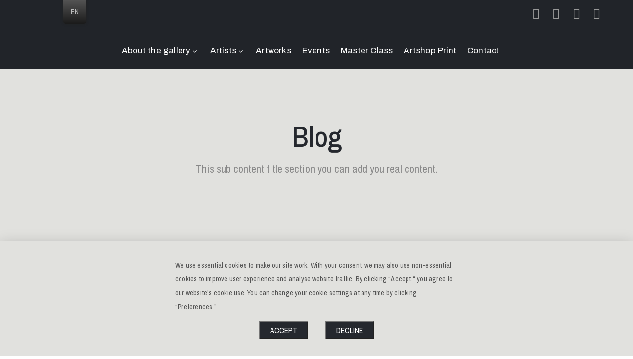

--- FILE ---
content_type: text/html; charset=UTF-8
request_url: https://galeriejakubska.com/blog/
body_size: 14406
content:
<!DOCTYPE html><html lang="en-US"
 prefix="og: https://ogp.me/ns#" ><head><meta http-equiv="Content-Type" content="text/html; charset=UTF-8" /><link rel="profile" href="//gmpg.org/xfn/11"><link rel="pingback" href="https://galeriejakubska.com/xmlrpc.php"><meta http-equiv="X-UA-Compatible" content="IE=edge"><meta name="viewport" content="width=device-width, initial-scale=1, shrink-to-fit=no" /><meta name="p:domain_verify" content="35988c6a027a9b38c6db53be38a35ddb" /><link media="all" href="https://galeriejakubska.com/wp-content/cache/autoptimize/css/autoptimize_269f9bf5026d4341605cf9fafe73d667.css" rel="stylesheet" /><title>Blog - galerie jakubská</title><meta name="robots" content="max-image-preview:large" /><link rel="canonical" href="https://galeriejakubska.com/blog/" /><meta property="og:locale" content="en_US" /><meta property="og:site_name" content="galerie jakubská -" /><meta property="og:type" content="article" /><meta property="og:title" content="Blog - galerie jakubská" /><meta property="og:url" content="https://galeriejakubska.com/blog/" /><meta property="article:published_time" content="2019-01-19T03:07:39+00:00" /><meta property="article:modified_time" content="2019-01-19T03:07:39+00:00" /><meta name="twitter:card" content="summary" /><meta name="twitter:title" content="Blog - galerie jakubská" /> <script type="application/ld+json" class="aioseo-schema">{"@context":"https:\/\/schema.org","@graph":[{"@type":"WebSite","@id":"https:\/\/galeriejakubska.com\/#website","url":"https:\/\/galeriejakubska.com\/","name":"galerie jakubsk\u00e1","inLanguage":"en-US","publisher":{"@id":"https:\/\/galeriejakubska.com\/#organization"}},{"@type":"Organization","@id":"https:\/\/galeriejakubska.com\/#organization","name":"galerie jakubsk\u00e1","url":"https:\/\/galeriejakubska.com\/"},{"@type":"BreadcrumbList","@id":"https:\/\/galeriejakubska.com\/blog\/#breadcrumblist","itemListElement":[{"@type":"ListItem","@id":"https:\/\/galeriejakubska.com\/#listItem","position":1,"item":{"@type":"WebPage","@id":"https:\/\/galeriejakubska.com\/","name":"Home","url":"https:\/\/galeriejakubska.com\/"},"nextItem":"https:\/\/galeriejakubska.com\/blog\/#listItem"},{"@type":"ListItem","@id":"https:\/\/galeriejakubska.com\/blog\/#listItem","position":2,"item":{"@type":"WebPage","@id":"https:\/\/galeriejakubska.com\/blog\/","name":"Blog","url":"https:\/\/galeriejakubska.com\/blog\/"},"previousItem":"https:\/\/galeriejakubska.com\/#listItem"}]},{"@type":"CollectionPage","@id":"https:\/\/galeriejakubska.com\/blog\/#collectionpage","url":"https:\/\/galeriejakubska.com\/blog\/","name":"Blog - galerie jakubsk\u00e1","inLanguage":"en-US","isPartOf":{"@id":"https:\/\/galeriejakubska.com\/#website"},"breadcrumb":{"@id":"https:\/\/galeriejakubska.com\/blog\/#breadcrumblist"}}]}</script> <link rel='dns-prefetch' href='//fonts.googleapis.com' /><link rel="alternate" type="application/rss+xml" title="galerie jakubská &raquo; Feed" href="https://galeriejakubska.com/feed/" /><link rel="alternate" type="application/rss+xml" title="galerie jakubská &raquo; Comments Feed" href="https://galeriejakubska.com/comments/feed/" /><link rel='stylesheet' id='ova-google-fonts-css'  href='//fonts.googleapis.com/css?family=Archivo+Narrow%3A100%2C200%2C300%2C400%2C500%2C600%2C700%2C800%2C900%7CArchivo+Narrow%3A100%2C200%2C300%2C400%2C500%2C600%2C700%2C800%2C900' type='text/css' media='all' /><style id='elementor-frontend-inline-css' type='text/css'>@font-face{font-family:eicons;src:url(https://galeriejakubska.com/wp-content/plugins/elementor/assets/lib/eicons/fonts/eicons.eot?5.10.0);src:url(https://galeriejakubska.com/wp-content/plugins/elementor/assets/lib/eicons/fonts/eicons.eot?5.10.0#iefix) format("embedded-opentype"),url(https://galeriejakubska.com/wp-content/plugins/elementor/assets/lib/eicons/fonts/eicons.woff2?5.10.0) format("woff2"),url(https://galeriejakubska.com/wp-content/plugins/elementor/assets/lib/eicons/fonts/eicons.woff?5.10.0) format("woff"),url(https://galeriejakubska.com/wp-content/plugins/elementor/assets/lib/eicons/fonts/eicons.ttf?5.10.0) format("truetype"),url(https://galeriejakubska.com/wp-content/plugins/elementor/assets/lib/eicons/fonts/eicons.svg?5.10.0#eicon) format("svg");font-weight:400;font-style:normal}
.elementor-kit-4847{--e-global-color-primary:#D5BA7F;--e-global-color-secondary:#902729;--e-global-color-text:#AE4848;--e-global-color-accent:#E6D871;--e-global-color-28fd0d35:#6EC1E4;--e-global-color-4afae491:#54595F;--e-global-color-1cfd246d:#7A7A7A;--e-global-color-71e6dc6a:#61CE70;--e-global-color-4da8c5ff:#4054B2;--e-global-color-73f74d44:#23A455;--e-global-color-7f432091:#000;--e-global-color-474595a:#FFF;--e-global-typography-primary-font-family:"Lora";--e-global-typography-primary-font-weight:600;--e-global-typography-secondary-font-family:"Lora";--e-global-typography-secondary-font-weight:400;--e-global-typography-text-font-family:"Lora";--e-global-typography-text-font-weight:400;--e-global-typography-accent-font-family:"Lora";--e-global-typography-accent-font-weight:500;color:#000000;}.elementor-kit-4847 a{color:#54595F;}.elementor-section.elementor-section-boxed > .elementor-container{max-width:1140px;}.elementor-widget:not(:last-child){margin-bottom:20px;}{}h1.entry-title{display:var(--page-title-display);}@media(max-width:1024px){.elementor-section.elementor-section-boxed > .elementor-container{max-width:1024px;}}@media(max-width:767px){.elementor-section.elementor-section-boxed > .elementor-container{max-width:767px;}}
.elementor-widget-heading .elementor-heading-title{color:var( --e-global-color-primary );font-family:var( --e-global-typography-primary-font-family ), Sans-serif;font-weight:var( --e-global-typography-primary-font-weight );}.elementor-widget-image .widget-image-caption{color:var( --e-global-color-text );font-family:var( --e-global-typography-text-font-family ), Sans-serif;font-weight:var( --e-global-typography-text-font-weight );}.elementor-widget-text-editor{color:var( --e-global-color-text );font-family:var( --e-global-typography-text-font-family ), Sans-serif;font-weight:var( --e-global-typography-text-font-weight );}.elementor-widget-text-editor.elementor-drop-cap-view-stacked .elementor-drop-cap{background-color:var( --e-global-color-primary );}.elementor-widget-text-editor.elementor-drop-cap-view-framed .elementor-drop-cap, .elementor-widget-text-editor.elementor-drop-cap-view-default .elementor-drop-cap{color:var( --e-global-color-primary );border-color:var( --e-global-color-primary );}.elementor-widget-button .elementor-button{font-family:var( --e-global-typography-accent-font-family ), Sans-serif;font-weight:var( --e-global-typography-accent-font-weight );background-color:var( --e-global-color-accent );}.elementor-widget-divider{--divider-color:var( --e-global-color-secondary );}.elementor-widget-divider .elementor-divider__text{color:var( --e-global-color-secondary );font-family:var( --e-global-typography-secondary-font-family ), Sans-serif;font-weight:var( --e-global-typography-secondary-font-weight );}.elementor-widget-divider.elementor-view-stacked .elementor-icon{background-color:var( --e-global-color-secondary );}.elementor-widget-divider.elementor-view-framed .elementor-icon, .elementor-widget-divider.elementor-view-default .elementor-icon{color:var( --e-global-color-secondary );border-color:var( --e-global-color-secondary );}.elementor-widget-divider.elementor-view-framed .elementor-icon, .elementor-widget-divider.elementor-view-default .elementor-icon svg{fill:var( --e-global-color-secondary );}.elementor-widget-image-box .elementor-image-box-title{color:var( --e-global-color-primary );font-family:var( --e-global-typography-primary-font-family ), Sans-serif;font-weight:var( --e-global-typography-primary-font-weight );}.elementor-widget-image-box .elementor-image-box-description{color:var( --e-global-color-text );font-family:var( --e-global-typography-text-font-family ), Sans-serif;font-weight:var( --e-global-typography-text-font-weight );}.elementor-widget-icon.elementor-view-stacked .elementor-icon{background-color:var( --e-global-color-primary );}.elementor-widget-icon.elementor-view-framed .elementor-icon, .elementor-widget-icon.elementor-view-default .elementor-icon{color:var( --e-global-color-primary );border-color:var( --e-global-color-primary );}.elementor-widget-icon.elementor-view-framed .elementor-icon, .elementor-widget-icon.elementor-view-default .elementor-icon svg{fill:var( --e-global-color-primary );}.elementor-widget-icon-box.elementor-view-stacked .elementor-icon{background-color:var( --e-global-color-primary );}.elementor-widget-icon-box.elementor-view-framed .elementor-icon, .elementor-widget-icon-box.elementor-view-default .elementor-icon{fill:var( --e-global-color-primary );color:var( --e-global-color-primary );border-color:var( --e-global-color-primary );}.elementor-widget-icon-box .elementor-icon-box-title{color:var( --e-global-color-primary );}.elementor-widget-icon-box .elementor-icon-box-title, .elementor-widget-icon-box .elementor-icon-box-title a{font-family:var( --e-global-typography-primary-font-family ), Sans-serif;font-weight:var( --e-global-typography-primary-font-weight );}.elementor-widget-icon-box .elementor-icon-box-description{color:var( --e-global-color-text );font-family:var( --e-global-typography-text-font-family ), Sans-serif;font-weight:var( --e-global-typography-text-font-weight );}.elementor-widget-star-rating .elementor-star-rating__title{color:var( --e-global-color-text );font-family:var( --e-global-typography-text-font-family ), Sans-serif;font-weight:var( --e-global-typography-text-font-weight );}.elementor-widget-image-gallery .gallery-item .gallery-caption{font-family:var( --e-global-typography-accent-font-family ), Sans-serif;font-weight:var( --e-global-typography-accent-font-weight );}.elementor-widget-icon-list .elementor-icon-list-item:not(:last-child):after{border-color:var( --e-global-color-text );}.elementor-widget-icon-list .elementor-icon-list-icon i{color:var( --e-global-color-primary );}.elementor-widget-icon-list .elementor-icon-list-icon svg{fill:var( --e-global-color-primary );}.elementor-widget-icon-list .elementor-icon-list-text{color:var( --e-global-color-secondary );}.elementor-widget-icon-list .elementor-icon-list-item, .elementor-widget-icon-list .elementor-icon-list-item a{font-family:var( --e-global-typography-text-font-family ), Sans-serif;font-weight:var( --e-global-typography-text-font-weight );}.elementor-widget-counter .elementor-counter-number-wrapper{color:var( --e-global-color-primary );font-family:var( --e-global-typography-primary-font-family ), Sans-serif;font-weight:var( --e-global-typography-primary-font-weight );}.elementor-widget-counter .elementor-counter-title{color:var( --e-global-color-secondary );font-family:var( --e-global-typography-secondary-font-family ), Sans-serif;font-weight:var( --e-global-typography-secondary-font-weight );}.elementor-widget-progress .elementor-progress-wrapper .elementor-progress-bar{background-color:var( --e-global-color-primary );}.elementor-widget-progress .elementor-title{color:var( --e-global-color-primary );font-family:var( --e-global-typography-text-font-family ), Sans-serif;font-weight:var( --e-global-typography-text-font-weight );}.elementor-widget-testimonial .elementor-testimonial-content{color:var( --e-global-color-text );font-family:var( --e-global-typography-text-font-family ), Sans-serif;font-weight:var( --e-global-typography-text-font-weight );}.elementor-widget-testimonial .elementor-testimonial-name{color:var( --e-global-color-primary );font-family:var( --e-global-typography-primary-font-family ), Sans-serif;font-weight:var( --e-global-typography-primary-font-weight );}.elementor-widget-testimonial .elementor-testimonial-job{color:var( --e-global-color-secondary );font-family:var( --e-global-typography-secondary-font-family ), Sans-serif;font-weight:var( --e-global-typography-secondary-font-weight );}.elementor-widget-tabs .elementor-tab-title, .elementor-widget-tabs .elementor-tab-title a{color:var( --e-global-color-primary );}.elementor-widget-tabs .elementor-tab-title.elementor-active,
					 .elementor-widget-tabs .elementor-tab-title.elementor-active a{color:var( --e-global-color-accent );}.elementor-widget-tabs .elementor-tab-title{font-family:var( --e-global-typography-primary-font-family ), Sans-serif;font-weight:var( --e-global-typography-primary-font-weight );}.elementor-widget-tabs .elementor-tab-content{color:var( --e-global-color-text );font-family:var( --e-global-typography-text-font-family ), Sans-serif;font-weight:var( --e-global-typography-text-font-weight );}.elementor-widget-accordion .elementor-accordion-icon, .elementor-widget-accordion .elementor-accordion-title{color:var( --e-global-color-primary );}.elementor-widget-accordion .elementor-active .elementor-accordion-icon, .elementor-widget-accordion .elementor-active .elementor-accordion-title{color:var( --e-global-color-accent );}.elementor-widget-accordion .elementor-accordion-title{font-family:var( --e-global-typography-primary-font-family ), Sans-serif;font-weight:var( --e-global-typography-primary-font-weight );}.elementor-widget-accordion .elementor-tab-content{color:var( --e-global-color-text );font-family:var( --e-global-typography-text-font-family ), Sans-serif;font-weight:var( --e-global-typography-text-font-weight );}.elementor-widget-toggle .elementor-toggle-title, .elementor-widget-toggle .elementor-toggle-icon{color:var( --e-global-color-primary );}.elementor-widget-toggle .elementor-tab-title.elementor-active a, .elementor-widget-toggle .elementor-tab-title.elementor-active .elementor-toggle-icon{color:var( --e-global-color-accent );}.elementor-widget-toggle .elementor-toggle-title{font-family:var( --e-global-typography-primary-font-family ), Sans-serif;font-weight:var( --e-global-typography-primary-font-weight );}.elementor-widget-toggle .elementor-tab-content{color:var( --e-global-color-text );font-family:var( --e-global-typography-text-font-family ), Sans-serif;font-weight:var( --e-global-typography-text-font-weight );}.elementor-widget-alert .elementor-alert-title{font-family:var( --e-global-typography-primary-font-family ), Sans-serif;font-weight:var( --e-global-typography-primary-font-weight );}.elementor-widget-alert .elementor-alert-description{font-family:var( --e-global-typography-text-font-family ), Sans-serif;font-weight:var( --e-global-typography-text-font-weight );}.elementor-widget-ova_collections .archive_collection .content_archive_coll .items_archive_coll .desc .title {font-family:var( --e-global-typography-primary-font-family ), Sans-serif;font-weight:var( --e-global-typography-primary-font-weight );}.elementor-widget-ova_collections .archive_collection .content_archive_coll.type1 .items_archive_coll .desc .artists a{font-family:var( --e-global-typography-primary-font-family ), Sans-serif;font-weight:var( --e-global-typography-primary-font-weight );}.elementor-widget-ova_events_cat .archive_event .content .desc .event_post .event_title{font-family:var( --e-global-typography-primary-font-family ), Sans-serif;font-weight:var( --e-global-typography-primary-font-weight );}.elementor-widget-ova_events_cat .archive_event .content .desc .event_post .time-event span{font-family:var( --e-global-typography-primary-font-family ), Sans-serif;font-weight:var( --e-global-typography-primary-font-weight );}.elementor-widget-ova_events_cat .archive_event .content .date-event .date{font-family:var( --e-global-typography-primary-font-family ), Sans-serif;font-weight:var( --e-global-typography-primary-font-weight );}.elementor-widget-ova_events_cat .archive_event .content .desc .event_post .excerpt{font-family:var( --e-global-typography-primary-font-family ), Sans-serif;font-weight:var( --e-global-typography-primary-font-weight );}.elementor-widget-ova_events_cat .archive_event .content .desc .event_post .button_event .view_detail{font-family:var( --e-global-typography-primary-font-family ), Sans-serif;font-weight:var( --e-global-typography-primary-font-weight );}.elementor-widget-ova_events_cat .archive_event .content .desc .event_post .button_event .book{font-family:var( --e-global-typography-primary-font-family ), Sans-serif;font-weight:var( --e-global-typography-primary-font-weight );}.elementor-widget-ova_events_cat .archive_event .content .desc .event_post .button_event .book.btn-free{font-family:var( --e-global-typography-primary-font-family ), Sans-serif;font-weight:var( --e-global-typography-primary-font-weight );}.elementor-widget-ovaex_exhibition_ajax .exhibition_arc .wrap-content .post-items .content h3{font-family:var( --e-global-typography-primary-font-family ), Sans-serif;font-weight:var( --e-global-typography-primary-font-weight );}.elementor-widget-ovaex_exhibition_ajax .exhibition_arc .wrap-content .post-items .content .times span{font-family:var( --e-global-typography-primary-font-family ), Sans-serif;font-weight:var( --e-global-typography-primary-font-weight );}.elementor-widget-ovaex_exhibition_ajax .exhibition_arc .ova_more_post .load-more, .elementor-widget-ovaex_exhibition_ajax .exhibition_arc .ova-nodata span{font-family:var( --e-global-typography-primary-font-family ), Sans-serif;font-weight:var( --e-global-typography-primary-font-weight );}.elementor-widget-ovaex_exhibition_type .exhibition_arc .wrap-content .post-items .content h3{font-family:var( --e-global-typography-primary-font-family ), Sans-serif;font-weight:var( --e-global-typography-primary-font-weight );}.elementor-widget-ovaex_exhibition_type .exhibition_arc .wrap-content .post-items .content .times span{font-family:var( --e-global-typography-primary-font-family ), Sans-serif;font-weight:var( --e-global-typography-primary-font-weight );}.elementor-widget-ova_menu .ova_nav ul.menu > li > a{color:var( --e-global-color-text );font-family:var( --e-global-typography-text-font-family ), Sans-serif;font-weight:var( --e-global-typography-text-font-weight );}.elementor-widget-ova_menu .ova_nav ul.menu .dropdown-menu li a{font-family:var( --e-global-typography-text-font-family ), Sans-serif;font-weight:var( --e-global-typography-text-font-weight );}.elementor-widget-ova_heading .ova_heading h1.heading_title{font-family:var( --e-global-typography-primary-font-family ), Sans-serif;font-weight:var( --e-global-typography-primary-font-weight );}.elementor-widget-ova_heading .ova_heading h2.sub_title{font-family:var( --e-global-typography-primary-font-family ), Sans-serif;font-weight:var( --e-global-typography-primary-font-weight );}.elementor-widget-henbergar_menu .ova_nav_canvas ul.menu > li > a{color:var( --e-global-color-text );font-family:var( --e-global-typography-text-font-family ), Sans-serif;font-weight:var( --e-global-typography-text-font-weight );}.elementor-widget-henbergar_menu .ova_nav_canvas ul.menu .dropdown-menu li a{font-family:var( --e-global-typography-text-font-family ), Sans-serif;font-weight:var( --e-global-typography-text-font-weight );}.elementor-widget-henbergar_menu .ova_menu_canvas .ova_nav_canvas .info-top li span{font-family:var( --e-global-typography-primary-font-family ), Sans-serif;font-weight:var( --e-global-typography-primary-font-weight );}.elementor-widget-henbergar_menu .ova_menu_canvas .ova_nav_canvas .info_bottom{font-family:var( --e-global-typography-primary-font-family ), Sans-serif;font-weight:var( --e-global-typography-primary-font-weight );}.elementor-widget-henbergar_menu .ova_menu_canvas .ova_nav_canvas .menu-icon-social .item-icon a span{font-family:var( --e-global-typography-primary-font-family ), Sans-serif;font-weight:var( --e-global-typography-primary-font-weight );}.elementor-widget-ova_header .cover_color{background-color:var( --e-global-color-text );}.elementor-widget-ova_header .ova_header_el .header_title{color:var( --e-global-color-text );font-family:var( --e-global-typography-text-font-family ), Sans-serif;font-weight:var( --e-global-typography-text-font-weight );}.elementor-widget-ova_header .ova_header_el .ovatheme_breadcrumbs ul.breadcrumb li{color:var( --e-global-color-text );font-family:var( --e-global-typography-text-font-family ), Sans-serif;font-weight:var( --e-global-typography-text-font-weight );}.elementor-widget-ova_header .ova_header_el .ovatheme_breadcrumbs ul.breadcrumb li a{color:var( --e-global-color-text );}.elementor-widget-ova_header .ova_header_el .ovatheme_breadcrumbs ul.breadcrumb a{color:var( --e-global-color-text );}.elementor-widget-ova_header .ova_header_el .ovatheme_breadcrumbs ul.breadcrumb .separator{color:var( --e-global-color-text );}.elementor-widget-ova_slideshow .elementor-slide-subtitle{font-family:var( --e-global-typography-primary-font-family ), Sans-serif;font-weight:var( --e-global-typography-primary-font-weight );}.elementor-widget-ova_slideshow .elementor-slide-title{font-family:var( --e-global-typography-secondary-font-family ), Sans-serif;font-weight:var( --e-global-typography-secondary-font-weight );}.elementor-widget-ova_slideshow .elementor-slide-description{font-family:var( --e-global-typography-secondary-font-family ), Sans-serif;font-weight:var( --e-global-typography-secondary-font-weight );}.elementor-widget-ova_slideshow .ova_slideshow .elementor-slide-button{font-family:var( --e-global-typography-accent-font-family ), Sans-serif;font-weight:var( --e-global-typography-accent-font-weight );}.elementor-widget-ova_heading_page .heading-page .cta-content h2{font-family:var( --e-global-typography-primary-font-family ), Sans-serif;font-weight:var( --e-global-typography-primary-font-weight );}.elementor-widget-ova_blog .ova-blog .post-content .post-meta-content .post-date{font-family:var( --e-global-typography-primary-font-family ), Sans-serif;font-weight:var( --e-global-typography-primary-font-weight );}.elementor-widget-ova_blog .ova-blog .post-content h2.title a{font-family:var( --e-global-typography-primary-font-family ), Sans-serif;font-weight:var( --e-global-typography-primary-font-weight );}.elementor-widget-ova_blog .ova-blog .post-content .post-body .post-excerpt p{font-family:var( --e-global-typography-primary-font-family ), Sans-serif;font-weight:var( --e-global-typography-primary-font-weight );}.elementor-widget-ova_blog .ova-blog .post-content .post-readmore a{font-family:var( --e-global-typography-primary-font-family ), Sans-serif;font-weight:var( --e-global-typography-primary-font-weight );}.elementor-widget-ova_history .ova-history .item-history .year-about h3.title{font-family:var( --e-global-typography-primary-font-family ), Sans-serif;font-weight:var( --e-global-typography-primary-font-weight );}.elementor-widget-ova_info_image .ova_info_position.info_position .content .title h3 a{font-family:var( --e-global-typography-primary-font-family ), Sans-serif;font-weight:var( --e-global-typography-primary-font-weight );}.elementor-widget-ova_info_image .ova_info_position.info_position .content .desc p{font-family:var( --e-global-typography-primary-font-family ), Sans-serif;font-weight:var( --e-global-typography-primary-font-weight );}.elementor-widget-ova_info_image .ova_info_position.info_position .content .text-button a{font-family:var( --e-global-typography-primary-font-family ), Sans-serif;font-weight:var( --e-global-typography-primary-font-weight );}.elementor-widget-ova_info_image .ova_info_position.info_location .content .title h3 a{font-family:var( --e-global-typography-primary-font-family ), Sans-serif;font-weight:var( --e-global-typography-primary-font-weight );}.elementor-widget-ova_info_image .ova_info_position.info_location .content .desc p{font-family:var( --e-global-typography-primary-font-family ), Sans-serif;font-weight:var( --e-global-typography-primary-font-weight );}.elementor-widget-ova_info_image .ova_info_position.info_location .content .text-button a{font-family:var( --e-global-typography-primary-font-family ), Sans-serif;font-weight:var( --e-global-typography-primary-font-weight );}.elementor-widget-ova_info_image .ova_info_position.info_plan .content .title h3 a{font-family:var( --e-global-typography-primary-font-family ), Sans-serif;font-weight:var( --e-global-typography-primary-font-weight );}.elementor-widget-ova_info_image .ova_info_position.info_plan .content .desc p{font-family:var( --e-global-typography-primary-font-family ), Sans-serif;font-weight:var( --e-global-typography-primary-font-weight );}.elementor-widget-ova_info_image .ova_info_position.info_plan .content .text-button a{font-family:var( --e-global-typography-primary-font-family ), Sans-serif;font-weight:var( --e-global-typography-primary-font-weight );}.elementor-widget-ova_info .ova_info .ova_info_staff h3.title{font-family:var( --e-global-typography-primary-font-family ), Sans-serif;font-weight:var( --e-global-typography-primary-font-weight );}.elementor-widget-ova_info .ova_info .ova_info_staff h4.sub-title{font-family:var( --e-global-typography-primary-font-family ), Sans-serif;font-weight:var( --e-global-typography-primary-font-weight );}.elementor-widget-ova_info .ova_info .ova_info_staff .info-contact span{font-family:var( --e-global-typography-primary-font-family ), Sans-serif;font-weight:var( --e-global-typography-primary-font-weight );}.elementor-widget-ova_info .ova_info .ova_info_contact h3.title{font-family:var( --e-global-typography-primary-font-family ), Sans-serif;font-weight:var( --e-global-typography-primary-font-weight );}.elementor-widget-ova_info .ova_info .ova_info_contact h4.sub-title{font-family:var( --e-global-typography-primary-font-family ), Sans-serif;font-weight:var( --e-global-typography-primary-font-weight );}.elementor-widget-ova_info .ova_info .ova_info_contact .info-contact span{font-family:var( --e-global-typography-primary-font-family ), Sans-serif;font-weight:var( --e-global-typography-primary-font-weight );}.elementor-widget-ova_event_parallax .ova-event-parallax .item-event .content .title a{font-family:var( --e-global-typography-primary-font-family ), Sans-serif;font-weight:var( --e-global-typography-primary-font-weight );}.elementor-widget-ova_event_parallax .ova-event-parallax .item-event .content .date p{font-family:var( --e-global-typography-primary-font-family ), Sans-serif;font-weight:var( --e-global-typography-primary-font-weight );}.elementor-widget-ova_event_parallax .ova-event-parallax .item-event .content .desc p{font-family:var( --e-global-typography-primary-font-family ), Sans-serif;font-weight:var( --e-global-typography-primary-font-weight );}.elementor-widget-ova_event_parallax .ova-event-parallax .item-event .content .readmore a{font-family:var( --e-global-typography-primary-font-family ), Sans-serif;font-weight:var( --e-global-typography-primary-font-weight );}.elementor-widget-ova_exhibition_parallax .ova-exhibition-parallax .item-exhibition .content .title a{font-family:var( --e-global-typography-primary-font-family ), Sans-serif;font-weight:var( --e-global-typography-primary-font-weight );}.elementor-widget-ova_exhibition_parallax .ova-exhibition-parallax .item-exhibition .content .date p{font-family:var( --e-global-typography-primary-font-family ), Sans-serif;font-weight:var( --e-global-typography-primary-font-weight );}.elementor-widget-ova_exhibition_parallax .ova-exhibition-parallax .item-exhibition .content .desc p{font-family:var( --e-global-typography-primary-font-family ), Sans-serif;font-weight:var( --e-global-typography-primary-font-weight );}.elementor-widget-ova_exhibition_parallax .ova-exhibition-parallax .item-exhibition .content .readmore a{font-family:var( --e-global-typography-primary-font-family ), Sans-serif;font-weight:var( --e-global-typography-primary-font-weight );}.elementor-widget-ova_collection_parallax .ova-collection-parallax .item-collection .content .title a{font-family:var( --e-global-typography-primary-font-family ), Sans-serif;font-weight:var( --e-global-typography-primary-font-weight );}.elementor-widget-ova_collection_parallax .ova-collection-parallax .item-collection .content .date p{font-family:var( --e-global-typography-primary-font-family ), Sans-serif;font-weight:var( --e-global-typography-primary-font-weight );}.elementor-widget-ova_collection_parallax .ova-collection-parallax .item-collection .content .desc p{font-family:var( --e-global-typography-primary-font-family ), Sans-serif;font-weight:var( --e-global-typography-primary-font-weight );}.elementor-widget-ova_collection_parallax .ova-collection-parallax .item-collection .content .readmore a{font-family:var( --e-global-typography-primary-font-family ), Sans-serif;font-weight:var( --e-global-typography-primary-font-weight );}.elementor-widget-ova_home_fullscreen #fullpage .content span.type{font-family:var( --e-global-typography-primary-font-family ), Sans-serif;font-weight:var( --e-global-typography-primary-font-weight );}.elementor-widget-ova_home_fullscreen #fullpage .content h3{font-family:var( --e-global-typography-primary-font-family ), Sans-serif;font-weight:var( --e-global-typography-primary-font-weight );}.elementor-widget-ova_home_fullscreen #fullpage .content .time-event span{font-family:var( --e-global-typography-primary-font-family ), Sans-serif;font-weight:var( --e-global-typography-primary-font-weight );}.elementor-widget-ova_muzze_shop .muzze_shop .content_product .items h3{font-family:var( --e-global-typography-primary-font-family ), Sans-serif;font-weight:var( --e-global-typography-primary-font-weight );}.elementor-widget-ova_muzze_shop .muzze_shop .content_product .items span.amount{font-family:var( --e-global-typography-primary-font-family ), Sans-serif;font-weight:var( --e-global-typography-primary-font-weight );}.elementor-widget-ova_muzze_shop .muzze_shop .return_shop .btn_shop{font-family:var( --e-global-typography-primary-font-family ), Sans-serif;font-weight:var( --e-global-typography-primary-font-weight );}.elementor-widget-text-path{font-family:var( --e-global-typography-text-font-family ), Sans-serif;font-weight:var( --e-global-typography-text-font-weight );}.elementor-widget-dyncontel-titleTaxonomy .dynamic-content-for-elementor-title{font-family:var( --e-global-typography-primary-font-family ), Sans-serif;font-weight:var( --e-global-typography-primary-font-weight );}.elementor-widget-dyncontel-dynamicusers .dce-users-filters .users-filters-item a{color:var( --e-global-color-primary );}.elementor-widget-dyncontel-dynamicusers .dce-users-filters .users-filters-item a:hover{color:var( --e-global-color-primary );}.elementor-widget-dyncontel-dynamicusers .dce-users-filters .users-filters-item.filter-active a{color:var( --e-global-color-primary );}.elementor-widget-dyncontel-dynamicusers .dce-users-filters .filters-divider{color:var( --e-global-color-primary );font-family:var( --e-global-typography-secondary-font-family ), Sans-serif;font-weight:var( --e-global-typography-secondary-font-weight );}.elementor-widget-single-posts-menu .dce-menu ul.first-level li{font-family:var( --e-global-typography-primary-font-family ), Sans-serif;font-weight:var( --e-global-typography-primary-font-weight );}.elementor-widget-single-posts-menu .dce-menu .dce-parent-title{font-family:var( --e-global-typography-primary-font-family ), Sans-serif;font-weight:var( --e-global-typography-primary-font-weight );}.elementor-widget-dce-views .elementor-pagination{font-family:var( --e-global-typography-secondary-font-family ), Sans-serif;font-weight:var( --e-global-typography-secondary-font-weight );}.elementor-widget-dyncontel-excerpt .dce-excerpt, .elementor-widget-dyncontel-excerpt .dce-excerpt a{color:var( --e-global-color-primary );}.elementor-widget-dyncontel-excerpt .dce-excerpt{font-family:var( --e-global-typography-primary-font-family ), Sans-serif;font-weight:var( --e-global-typography-primary-font-weight );}.elementor-widget-dyncontel-excerpt .dce-excerpt a:hover{color:var( --e-global-color-primary );}.elementor-widget-dce-meta .widget-image-caption{color:var( --e-global-color-text );font-family:var( --e-global-typography-text-font-family ), Sans-serif;font-weight:var( --e-global-typography-text-font-weight );}.elementor-widget-dce-meta a.elementor-button, .elementor-widget-dce-meta .elementor-button{font-family:var( --e-global-typography-accent-font-family ), Sans-serif;font-weight:var( --e-global-typography-accent-font-weight );background-color:var( --e-global-color-accent );}.elementor-widget-theme-site-logo .widget-image-caption{color:var( --e-global-color-text );font-family:var( --e-global-typography-text-font-family ), Sans-serif;font-weight:var( --e-global-typography-text-font-weight );}.elementor-widget-theme-site-title .elementor-heading-title{color:var( --e-global-color-primary );font-family:var( --e-global-typography-primary-font-family ), Sans-serif;font-weight:var( --e-global-typography-primary-font-weight );}.elementor-widget-theme-page-title .elementor-heading-title{color:var( --e-global-color-primary );font-family:var( --e-global-typography-primary-font-family ), Sans-serif;font-weight:var( --e-global-typography-primary-font-weight );}.elementor-widget-theme-post-title .elementor-heading-title{color:var( --e-global-color-primary );font-family:var( --e-global-typography-primary-font-family ), Sans-serif;font-weight:var( --e-global-typography-primary-font-weight );}.elementor-widget-theme-post-excerpt .elementor-widget-container{color:var( --e-global-color-text );font-family:var( --e-global-typography-text-font-family ), Sans-serif;font-weight:var( --e-global-typography-text-font-weight );}.elementor-widget-theme-post-content{color:var( --e-global-color-text );font-family:var( --e-global-typography-text-font-family ), Sans-serif;font-weight:var( --e-global-typography-text-font-weight );}.elementor-widget-theme-post-featured-image .widget-image-caption{color:var( --e-global-color-text );font-family:var( --e-global-typography-text-font-family ), Sans-serif;font-weight:var( --e-global-typography-text-font-weight );}.elementor-widget-theme-archive-title .elementor-heading-title{color:var( --e-global-color-primary );font-family:var( --e-global-typography-primary-font-family ), Sans-serif;font-weight:var( --e-global-typography-primary-font-weight );}.elementor-widget-archive-posts .elementor-post__title, .elementor-widget-archive-posts .elementor-post__title a{color:var( --e-global-color-secondary );font-family:var( --e-global-typography-primary-font-family ), Sans-serif;font-weight:var( --e-global-typography-primary-font-weight );}.elementor-widget-archive-posts .elementor-post__meta-data{font-family:var( --e-global-typography-secondary-font-family ), Sans-serif;font-weight:var( --e-global-typography-secondary-font-weight );}.elementor-widget-archive-posts .elementor-post__excerpt p{font-family:var( --e-global-typography-text-font-family ), Sans-serif;font-weight:var( --e-global-typography-text-font-weight );}.elementor-widget-archive-posts .elementor-post__read-more{color:var( --e-global-color-accent );font-family:var( --e-global-typography-accent-font-family ), Sans-serif;font-weight:var( --e-global-typography-accent-font-weight );}.elementor-widget-archive-posts .elementor-post__card .elementor-post__badge{background-color:var( --e-global-color-accent );font-family:var( --e-global-typography-accent-font-family ), Sans-serif;font-weight:var( --e-global-typography-accent-font-weight );}.elementor-widget-archive-posts .elementor-pagination{font-family:var( --e-global-typography-secondary-font-family ), Sans-serif;font-weight:var( --e-global-typography-secondary-font-weight );}.elementor-widget-archive-posts .elementor-posts-nothing-found{color:var( --e-global-color-text );font-family:var( --e-global-typography-text-font-family ), Sans-serif;font-weight:var( --e-global-typography-text-font-weight );}.elementor-widget-posts .elementor-post__title, .elementor-widget-posts .elementor-post__title a{color:var( --e-global-color-secondary );font-family:var( --e-global-typography-primary-font-family ), Sans-serif;font-weight:var( --e-global-typography-primary-font-weight );}.elementor-widget-posts .elementor-post__meta-data{font-family:var( --e-global-typography-secondary-font-family ), Sans-serif;font-weight:var( --e-global-typography-secondary-font-weight );}.elementor-widget-posts .elementor-post__excerpt p{font-family:var( --e-global-typography-text-font-family ), Sans-serif;font-weight:var( --e-global-typography-text-font-weight );}.elementor-widget-posts .elementor-post__read-more{color:var( --e-global-color-accent );font-family:var( --e-global-typography-accent-font-family ), Sans-serif;font-weight:var( --e-global-typography-accent-font-weight );}.elementor-widget-posts .elementor-post__card .elementor-post__badge{background-color:var( --e-global-color-accent );font-family:var( --e-global-typography-accent-font-family ), Sans-serif;font-weight:var( --e-global-typography-accent-font-weight );}.elementor-widget-posts .elementor-pagination{font-family:var( --e-global-typography-secondary-font-family ), Sans-serif;font-weight:var( --e-global-typography-secondary-font-weight );}.elementor-widget-portfolio a .elementor-portfolio-item__overlay{background-color:var( --e-global-color-accent );}.elementor-widget-portfolio .elementor-portfolio-item__title{font-family:var( --e-global-typography-primary-font-family ), Sans-serif;font-weight:var( --e-global-typography-primary-font-weight );}.elementor-widget-portfolio .elementor-portfolio__filter{color:var( --e-global-color-text );font-family:var( --e-global-typography-primary-font-family ), Sans-serif;font-weight:var( --e-global-typography-primary-font-weight );}.elementor-widget-portfolio .elementor-portfolio__filter.elementor-active{color:var( --e-global-color-primary );}.elementor-widget-gallery .elementor-gallery-item__title{font-family:var( --e-global-typography-primary-font-family ), Sans-serif;font-weight:var( --e-global-typography-primary-font-weight );}.elementor-widget-gallery .elementor-gallery-item__description{font-family:var( --e-global-typography-text-font-family ), Sans-serif;font-weight:var( --e-global-typography-text-font-weight );}.elementor-widget-gallery{--galleries-title-color-normal:var( --e-global-color-primary );--galleries-title-color-hover:var( --e-global-color-secondary );--galleries-pointer-bg-color-hover:var( --e-global-color-accent );--gallery-title-color-active:var( --e-global-color-secondary );--galleries-pointer-bg-color-active:var( --e-global-color-accent );}.elementor-widget-gallery .elementor-gallery-title{font-family:var( --e-global-typography-primary-font-family ), Sans-serif;font-weight:var( --e-global-typography-primary-font-weight );}.elementor-widget-form .elementor-field-group > label, .elementor-widget-form .elementor-field-subgroup label{color:var( --e-global-color-text );}.elementor-widget-form .elementor-field-group > label{font-family:var( --e-global-typography-text-font-family ), Sans-serif;font-weight:var( --e-global-typography-text-font-weight );}.elementor-widget-form .elementor-field-type-html{color:var( --e-global-color-text );font-family:var( --e-global-typography-text-font-family ), Sans-serif;font-weight:var( --e-global-typography-text-font-weight );}.elementor-widget-form .elementor-field-group .elementor-field{color:var( --e-global-color-text );}.elementor-widget-form .select2-container--default .select2-selection--single .select2-selection__rendered{color:var( --e-global-color-text );font-family:var( --e-global-typography-text-font-family ), Sans-serif;font-weight:var( --e-global-typography-text-font-weight );}.elementor-widget-form ..select2-container--default .select2-selection--multiple .select2-selection__rendered{color:var( --e-global-color-text );}.elementor-widget-form .elementor-field-group .elementor-field, .elementor-widget-form .elementor-field-subgroup label{font-family:var( --e-global-typography-text-font-family ), Sans-serif;font-weight:var( --e-global-typography-text-font-weight );}.elementor-widget-form .select2-container--default .select2-selection--single, .elementor-widget-form .select2-container--default .select2-selection--multiple{height:var( --e-global-typography-text-font-weight );}.elementor-widget-form .elementor-button{font-family:var( --e-global-typography-accent-font-family ), Sans-serif;font-weight:var( --e-global-typography-accent-font-weight );}.elementor-widget-form .e-form__buttons__wrapper__button-next{background-color:var( --e-global-color-accent );}.elementor-widget-form .elementor-button[type="submit"]{background-color:var( --e-global-color-accent );}.elementor-widget-form .e-form__buttons__wrapper__button-previous{background-color:var( --e-global-color-accent );}.elementor-widget-form .elementor-message{font-family:var( --e-global-typography-text-font-family ), Sans-serif;font-weight:var( --e-global-typography-text-font-weight );}.elementor-widget-form .e-form__indicators__indicator, .elementor-widget-form .e-form__indicators__indicator__label{font-family:var( --e-global-typography-accent-font-family ), Sans-serif;font-weight:var( --e-global-typography-accent-font-weight );}.elementor-widget-form{--e-form-steps-indicator-inactive-primary-color:var( --e-global-color-text );--e-form-steps-indicator-active-primary-color:var( --e-global-color-accent );--e-form-steps-indicator-completed-primary-color:var( --e-global-color-accent );--e-form-steps-indicator-progress-color:var( --e-global-color-accent );--e-form-steps-indicator-progress-background-color:var( --e-global-color-text );--e-form-steps-indicator-progress-meter-color:var( --e-global-color-text );}.elementor-widget-form .e-form__indicators__indicator__progress__meter{font-family:var( --e-global-typography-accent-font-family ), Sans-serif;font-weight:var( --e-global-typography-accent-font-weight );}.elementor-widget-login .elementor-field-group > a{color:var( --e-global-color-text );}.elementor-widget-login .elementor-field-group > a:hover{color:var( --e-global-color-accent );}.elementor-widget-login .elementor-form-fields-wrapper label{color:var( --e-global-color-text );font-family:var( --e-global-typography-text-font-family ), Sans-serif;font-weight:var( --e-global-typography-text-font-weight );}.elementor-widget-login .elementor-field-group .elementor-field{color:var( --e-global-color-text );}.elementor-widget-login .elementor-field-group .elementor-field, .elementor-widget-login .elementor-field-subgroup label{font-family:var( --e-global-typography-text-font-family ), Sans-serif;font-weight:var( --e-global-typography-text-font-weight );}.elementor-widget-login .elementor-button{font-family:var( --e-global-typography-accent-font-family ), Sans-serif;font-weight:var( --e-global-typography-accent-font-weight );background-color:var( --e-global-color-accent );}.elementor-widget-login .elementor-widget-container .elementor-login__logged-in-message{color:var( --e-global-color-text );font-family:var( --e-global-typography-text-font-family ), Sans-serif;font-weight:var( --e-global-typography-text-font-weight );}.elementor-widget-slides .elementor-slide-heading{font-family:var( --e-global-typography-primary-font-family ), Sans-serif;font-weight:var( --e-global-typography-primary-font-weight );}.elementor-widget-slides .elementor-slide-description{font-family:var( --e-global-typography-secondary-font-family ), Sans-serif;font-weight:var( --e-global-typography-secondary-font-weight );}.elementor-widget-slides .elementor-slide-button{font-family:var( --e-global-typography-accent-font-family ), Sans-serif;font-weight:var( --e-global-typography-accent-font-weight );}.elementor-widget-nav-menu .elementor-nav-menu .elementor-item{font-family:var( --e-global-typography-primary-font-family ), Sans-serif;font-weight:var( --e-global-typography-primary-font-weight );}.elementor-widget-nav-menu .elementor-nav-menu--main .elementor-item{color:var( --e-global-color-text );}.elementor-widget-nav-menu .elementor-nav-menu--main .elementor-item:hover,
					.elementor-widget-nav-menu .elementor-nav-menu--main .elementor-item.elementor-item-active,
					.elementor-widget-nav-menu .elementor-nav-menu--main .elementor-item.highlighted,
					.elementor-widget-nav-menu .elementor-nav-menu--main .elementor-item:focus{color:var( --e-global-color-accent );}.elementor-widget-nav-menu .elementor-nav-menu--main:not(.e--pointer-framed) .elementor-item:before,
					.elementor-widget-nav-menu .elementor-nav-menu--main:not(.e--pointer-framed) .elementor-item:after{background-color:var( --e-global-color-accent );}.elementor-widget-nav-menu .e--pointer-framed .elementor-item:before,
					.elementor-widget-nav-menu .e--pointer-framed .elementor-item:after{border-color:var( --e-global-color-accent );}.elementor-widget-nav-menu .elementor-nav-menu--dropdown .elementor-item, .elementor-widget-nav-menu .elementor-nav-menu--dropdown  .elementor-sub-item{font-family:var( --e-global-typography-accent-font-family ), Sans-serif;font-weight:var( --e-global-typography-accent-font-weight );}.elementor-widget-animated-headline .elementor-headline-dynamic-wrapper path{stroke:var( --e-global-color-accent );}.elementor-widget-animated-headline .elementor-headline-plain-text{color:var( --e-global-color-secondary );}.elementor-widget-animated-headline .elementor-headline{font-family:var( --e-global-typography-primary-font-family ), Sans-serif;font-weight:var( --e-global-typography-primary-font-weight );}.elementor-widget-animated-headline{--dynamic-text-color:var( --e-global-color-secondary );}.elementor-widget-animated-headline .elementor-headline-dynamic-text{font-family:var( --e-global-typography-primary-font-family ), Sans-serif;font-weight:var( --e-global-typography-primary-font-weight );}.elementor-widget-hotspot .widget-image-caption{font-family:var( --e-global-typography-text-font-family ), Sans-serif;font-weight:var( --e-global-typography-text-font-weight );}.elementor-widget-hotspot{--hotspot-color:var( --e-global-color-primary );--hotspot-box-color:var( --e-global-color-secondary );--tooltip-color:var( --e-global-color-secondary );}.elementor-widget-hotspot .e-hotspot__label{font-family:var( --e-global-typography-primary-font-family ), Sans-serif;font-weight:var( --e-global-typography-primary-font-weight );}.elementor-widget-hotspot .e-hotspot__tooltip{font-family:var( --e-global-typography-secondary-font-family ), Sans-serif;font-weight:var( --e-global-typography-secondary-font-weight );}.elementor-widget-price-list .elementor-price-list-header{color:var( --e-global-color-primary );font-family:var( --e-global-typography-primary-font-family ), Sans-serif;font-weight:var( --e-global-typography-primary-font-weight );}.elementor-widget-price-list .elementor-price-list-description{color:var( --e-global-color-text );font-family:var( --e-global-typography-text-font-family ), Sans-serif;font-weight:var( --e-global-typography-text-font-weight );}.elementor-widget-price-list .elementor-price-list-separator{border-bottom-color:var( --e-global-color-secondary );}.elementor-widget-price-table .elementor-price-table__header{background-color:var( --e-global-color-secondary );}.elementor-widget-price-table .elementor-price-table__heading{font-family:var( --e-global-typography-primary-font-family ), Sans-serif;font-weight:var( --e-global-typography-primary-font-weight );}.elementor-widget-price-table .elementor-price-table__subheading{font-family:var( --e-global-typography-secondary-font-family ), Sans-serif;font-weight:var( --e-global-typography-secondary-font-weight );}.elementor-widget-price-table .elementor-price-table__price{font-family:var( --e-global-typography-primary-font-family ), Sans-serif;font-weight:var( --e-global-typography-primary-font-weight );}.elementor-widget-price-table .elementor-price-table__original-price{color:var( --e-global-color-secondary );font-family:var( --e-global-typography-primary-font-family ), Sans-serif;font-weight:var( --e-global-typography-primary-font-weight );}.elementor-widget-price-table .elementor-price-table__period{color:var( --e-global-color-secondary );font-family:var( --e-global-typography-secondary-font-family ), Sans-serif;font-weight:var( --e-global-typography-secondary-font-weight );}.elementor-widget-price-table .elementor-price-table__features-list{color:var( --e-global-color-text );}.elementor-widget-price-table .elementor-price-table__features-list li{font-family:var( --e-global-typography-text-font-family ), Sans-serif;font-weight:var( --e-global-typography-text-font-weight );}.elementor-widget-price-table .elementor-price-table__features-list li:before{border-top-color:var( --e-global-color-text );}.elementor-widget-price-table .elementor-price-table__button{font-family:var( --e-global-typography-accent-font-family ), Sans-serif;font-weight:var( --e-global-typography-accent-font-weight );background-color:var( --e-global-color-accent );}.elementor-widget-price-table .elementor-price-table__additional_info{color:var( --e-global-color-text );font-family:var( --e-global-typography-text-font-family ), Sans-serif;font-weight:var( --e-global-typography-text-font-weight );}.elementor-widget-price-table .elementor-price-table__ribbon-inner{background-color:var( --e-global-color-accent );font-family:var( --e-global-typography-accent-font-family ), Sans-serif;font-weight:var( --e-global-typography-accent-font-weight );}.elementor-widget-flip-box .elementor-flip-box__front .elementor-flip-box__layer__title{font-family:var( --e-global-typography-primary-font-family ), Sans-serif;font-weight:var( --e-global-typography-primary-font-weight );}.elementor-widget-flip-box .elementor-flip-box__front .elementor-flip-box__layer__description{font-family:var( --e-global-typography-text-font-family ), Sans-serif;font-weight:var( --e-global-typography-text-font-weight );}.elementor-widget-flip-box .elementor-flip-box__back .elementor-flip-box__layer__title{font-family:var( --e-global-typography-primary-font-family ), Sans-serif;font-weight:var( --e-global-typography-primary-font-weight );}.elementor-widget-flip-box .elementor-flip-box__back .elementor-flip-box__layer__description{font-family:var( --e-global-typography-text-font-family ), Sans-serif;font-weight:var( --e-global-typography-text-font-weight );}.elementor-widget-flip-box .elementor-flip-box__button{font-family:var( --e-global-typography-accent-font-family ), Sans-serif;font-weight:var( --e-global-typography-accent-font-weight );}.elementor-widget-call-to-action .elementor-cta__title{font-family:var( --e-global-typography-primary-font-family ), Sans-serif;font-weight:var( --e-global-typography-primary-font-weight );}.elementor-widget-call-to-action .elementor-cta__description{font-family:var( --e-global-typography-text-font-family ), Sans-serif;font-weight:var( --e-global-typography-text-font-weight );}.elementor-widget-call-to-action .elementor-cta__button{font-family:var( --e-global-typography-accent-font-family ), Sans-serif;font-weight:var( --e-global-typography-accent-font-weight );}.elementor-widget-call-to-action .elementor-ribbon-inner{background-color:var( --e-global-color-accent );font-family:var( --e-global-typography-accent-font-family ), Sans-serif;font-weight:var( --e-global-typography-accent-font-weight );}.elementor-widget-media-carousel .elementor-carousel-image-overlay{font-family:var( --e-global-typography-accent-font-family ), Sans-serif;font-weight:var( --e-global-typography-accent-font-weight );}.elementor-widget-testimonial-carousel .elementor-testimonial__text{color:var( --e-global-color-text );font-family:var( --e-global-typography-text-font-family ), Sans-serif;font-weight:var( --e-global-typography-text-font-weight );}.elementor-widget-testimonial-carousel .elementor-testimonial__name{color:var( --e-global-color-text );font-family:var( --e-global-typography-primary-font-family ), Sans-serif;font-weight:var( --e-global-typography-primary-font-weight );}.elementor-widget-testimonial-carousel .elementor-testimonial__title{color:var( --e-global-color-primary );font-family:var( --e-global-typography-secondary-font-family ), Sans-serif;font-weight:var( --e-global-typography-secondary-font-weight );}.elementor-widget-reviews .elementor-testimonial__header, .elementor-widget-reviews .elementor-testimonial__name{font-family:var( --e-global-typography-primary-font-family ), Sans-serif;font-weight:var( --e-global-typography-primary-font-weight );}.elementor-widget-reviews .elementor-testimonial__text{font-family:var( --e-global-typography-text-font-family ), Sans-serif;font-weight:var( --e-global-typography-text-font-weight );}.elementor-widget-table-of-contents{--header-color:var( --e-global-color-secondary );--item-text-color:var( --e-global-color-text );--item-text-hover-color:var( --e-global-color-accent );--marker-color:var( --e-global-color-text );}.elementor-widget-table-of-contents .elementor-toc__header, .elementor-widget-table-of-contents .elementor-toc__header-title{font-family:var( --e-global-typography-primary-font-family ), Sans-serif;font-weight:var( --e-global-typography-primary-font-weight );}.elementor-widget-table-of-contents .elementor-toc__list-item{font-family:var( --e-global-typography-text-font-family ), Sans-serif;font-weight:var( --e-global-typography-text-font-weight );}.elementor-widget-countdown .elementor-countdown-item{background-color:var( --e-global-color-primary );}.elementor-widget-countdown .elementor-countdown-digits{font-family:var( --e-global-typography-text-font-family ), Sans-serif;font-weight:var( --e-global-typography-text-font-weight );}.elementor-widget-countdown .elementor-countdown-label{font-family:var( --e-global-typography-secondary-font-family ), Sans-serif;font-weight:var( --e-global-typography-secondary-font-weight );}.elementor-widget-countdown .elementor-countdown-expire--message{color:var( --e-global-color-text );font-family:var( --e-global-typography-text-font-family ), Sans-serif;font-weight:var( --e-global-typography-text-font-weight );}.elementor-widget-search-form input[type="search"].elementor-search-form__input{font-family:var( --e-global-typography-text-font-family ), Sans-serif;font-weight:var( --e-global-typography-text-font-weight );}.elementor-widget-search-form .elementor-search-form__input,
					.elementor-widget-search-form .elementor-search-form__icon,
					.elementor-widget-search-form .elementor-lightbox .dialog-lightbox-close-button,
					.elementor-widget-search-form .elementor-lightbox .dialog-lightbox-close-button:hover,
					.elementor-widget-search-form.elementor-search-form--skin-full_screen input[type="search"].elementor-search-form__input{color:var( --e-global-color-text );}.elementor-widget-search-form .elementor-search-form__submit{font-family:var( --e-global-typography-text-font-family ), Sans-serif;font-weight:var( --e-global-typography-text-font-weight );background-color:var( --e-global-color-secondary );}.elementor-widget-author-box .elementor-author-box__name{color:var( --e-global-color-secondary );font-family:var( --e-global-typography-primary-font-family ), Sans-serif;font-weight:var( --e-global-typography-primary-font-weight );}.elementor-widget-author-box .elementor-author-box__bio{color:var( --e-global-color-text );font-family:var( --e-global-typography-text-font-family ), Sans-serif;font-weight:var( --e-global-typography-text-font-weight );}.elementor-widget-author-box .elementor-author-box__button{color:var( --e-global-color-secondary );border-color:var( --e-global-color-secondary );font-family:var( --e-global-typography-accent-font-family ), Sans-serif;font-weight:var( --e-global-typography-accent-font-weight );}.elementor-widget-author-box .elementor-author-box__button:hover{border-color:var( --e-global-color-secondary );color:var( --e-global-color-secondary );}.elementor-widget-post-navigation span.post-navigation__prev--label{color:var( --e-global-color-text );}.elementor-widget-post-navigation span.post-navigation__next--label{color:var( --e-global-color-text );}.elementor-widget-post-navigation span.post-navigation__prev--label, .elementor-widget-post-navigation span.post-navigation__next--label{font-family:var( --e-global-typography-secondary-font-family ), Sans-serif;font-weight:var( --e-global-typography-secondary-font-weight );}.elementor-widget-post-navigation span.post-navigation__prev--title, .elementor-widget-post-navigation span.post-navigation__next--title{color:var( --e-global-color-secondary );font-family:var( --e-global-typography-secondary-font-family ), Sans-serif;font-weight:var( --e-global-typography-secondary-font-weight );}.elementor-widget-post-info .elementor-icon-list-item:not(:last-child):after{border-color:var( --e-global-color-text );}.elementor-widget-post-info .elementor-icon-list-icon i{color:var( --e-global-color-primary );}.elementor-widget-post-info .elementor-icon-list-icon svg{fill:var( --e-global-color-primary );}.elementor-widget-post-info .elementor-icon-list-text, .elementor-widget-post-info .elementor-icon-list-text a{color:var( --e-global-color-secondary );}.elementor-widget-post-info .elementor-icon-list-item{font-family:var( --e-global-typography-text-font-family ), Sans-serif;font-weight:var( --e-global-typography-text-font-weight );}.elementor-widget-sitemap .elementor-sitemap-title{color:var( --e-global-color-primary );font-family:var( --e-global-typography-primary-font-family ), Sans-serif;font-weight:var( --e-global-typography-primary-font-weight );}.elementor-widget-sitemap .elementor-sitemap-item, .elementor-widget-sitemap span.elementor-sitemap-list, .elementor-widget-sitemap .elementor-sitemap-item a{color:var( --e-global-color-text );font-family:var( --e-global-typography-text-font-family ), Sans-serif;font-weight:var( --e-global-typography-text-font-weight );}.elementor-widget-sitemap .elementor-sitemap-item{color:var( --e-global-color-text );}.elementor-widget-blockquote .elementor-blockquote__content{color:var( --e-global-color-text );}.elementor-widget-blockquote .elementor-blockquote__author{color:var( --e-global-color-secondary );}.elementor-widget-lottie{--caption-color:var( --e-global-color-text );}.elementor-widget-lottie .e-lottie__caption{font-family:var( --e-global-typography-text-font-family ), Sans-serif;font-weight:var( --e-global-typography-text-font-weight );}.elementor-widget-video-playlist .e-tabs-header .e-tabs-title{color:var( --e-global-color-text );}.elementor-widget-video-playlist .e-tabs-header .e-tabs-videos-count{color:var( --e-global-color-text );}.elementor-widget-video-playlist .e-tab-title .e-tab-title-text{color:var( --e-global-color-text );font-family:var( --e-global-typography-text-font-family ), Sans-serif;font-weight:var( --e-global-typography-text-font-weight );}.elementor-widget-video-playlist .e-tab-title .e-tab-title-text a{color:var( --e-global-color-text );}.elementor-widget-video-playlist .e-tab-title .e-tab-duration{color:var( --e-global-color-text );}.elementor-widget-video-playlist .e-tabs-items-wrapper .e-tab-title:where( .e-active, :hover ) .e-tab-title-text{color:var( --e-global-color-text );font-family:var( --e-global-typography-text-font-family ), Sans-serif;font-weight:var( --e-global-typography-text-font-weight );}.elementor-widget-video-playlist .e-tabs-items-wrapper .e-tab-title:where( .e-active, :hover ) .e-tab-title-text a{color:var( --e-global-color-text );}.elementor-widget-video-playlist .e-tabs-items-wrapper .e-tab-title:where( .e-active, :hover ) .e-tab-duration{color:var( --e-global-color-text );}.elementor-widget-video-playlist .e-tabs-items-wrapper .e-section-title{color:var( --e-global-color-text );}.elementor-widget-video-playlist .e-tabs-inner-tabs .e-inner-tabs-wrapper .e-inner-tab-title a{font-family:var( --e-global-typography-text-font-family ), Sans-serif;font-weight:var( --e-global-typography-text-font-weight );}.elementor-widget-video-playlist .e-tabs-inner-tabs .e-inner-tabs-content-wrapper .e-inner-tab-content .e-inner-tab-text{font-family:var( --e-global-typography-text-font-family ), Sans-serif;font-weight:var( --e-global-typography-text-font-weight );}.elementor-widget-video-playlist .e-tabs-inner-tabs .e-inner-tabs-content-wrapper .e-inner-tab-content button{color:var( --e-global-color-text );font-family:var( --e-global-typography-accent-font-family ), Sans-serif;font-weight:var( --e-global-typography-accent-font-weight );}.elementor-widget-video-playlist .e-tabs-inner-tabs .e-inner-tabs-content-wrapper .e-inner-tab-content button:hover{color:var( --e-global-color-text );}.elementor-widget-paypal-button .elementor-button{font-family:var( --e-global-typography-accent-font-family ), Sans-serif;font-weight:var( --e-global-typography-accent-font-weight );background-color:var( --e-global-color-accent );}.elementor-widget-paypal-button .elementor-message{font-family:var( --e-global-typography-text-font-family ), Sans-serif;font-weight:var( --e-global-typography-text-font-weight );}
.elementor-5117 .elementor-element.elementor-element-054c2f1{padding:30px 30px 30px 30px;}.elementor-5117 .elementor-element.elementor-element-750f7b9{text-align:left;}.elementor-5117 .elementor-element.elementor-element-750f7b9 .elementor-heading-title{color:#333333;font-size:1rem;}.elementor-5117 .elementor-element.elementor-element-9bd349b{text-align:left;}.elementor-5117 .elementor-element.elementor-element-9bd349b img{width:250px;}.elementor-5117 .elementor-element.elementor-element-8e7c3a1{text-align:left;}.elementor-5117 .elementor-element.elementor-element-8e7c3a1 .dynamic-content-for-elementor-acf .edc-acf{color:#333333;}.elementor-5117 .elementor-element.elementor-element-8e7c3a1 .dynamic-content-for-elementor-acf{margin-bottom:0px;font-size:1rem;}.elementor-5117 .elementor-element.elementor-element-5db98e5{text-align:left;}.elementor-5117 .elementor-element.elementor-element-5db98e5 .dynamic-content-for-elementor-acf .edc-acf{color:#333333;}.elementor-5117 .elementor-element.elementor-element-5db98e5 .dynamic-content-for-elementor-acf{margin-bottom:0px;font-size:1rem;}.elementor-5117 .elementor-element.elementor-element-db44541{text-align:left;}.elementor-5117 .elementor-element.elementor-element-db44541 .dynamic-content-for-elementor-acf .edc-acf{color:#333333;}.elementor-5117 .elementor-element.elementor-element-db44541 .dynamic-content-for-elementor-acf{margin-bottom:0px;font-size:1rem;}.elementor-bc-flex-widget .elementor-5117 .elementor-element.elementor-element-4996797.elementor-column .elementor-column-wrap{align-items:center;}.elementor-5117 .elementor-element.elementor-element-4996797.elementor-column.elementor-element[data-element_type="column"] > .elementor-column-wrap.elementor-element-populated > .elementor-widget-wrap{align-content:center;align-items:center;}.elementor-5117 .elementor-element.elementor-element-9a39949 .elementor-field-group{padding-right:calc( 10px/2 );padding-left:calc( 10px/2 );margin-bottom:10px;}.elementor-5117 .elementor-element.elementor-element-9a39949 .elementor-form-fields-wrapper{margin-left:calc( -10px/2 );margin-right:calc( -10px/2 );margin-bottom:-10px;}.elementor-5117 .elementor-element.elementor-element-9a39949 .elementor-form-steps legend{padding-right:calc( 10px/2 );padding-left:calc( 10px/2 );}.elementor-5117 .elementor-element.elementor-element-9a39949 .elementor-form-steps .elementor-form-fields-wrapper{margin:0;}.elementor-5117 .elementor-element.elementor-element-9a39949 .elementor-field-group.recaptcha_v3-bottomleft, .elementor-5117 .elementor-element.elementor-element-9a39949 .elementor-field-group.recaptcha_v3-bottomright{margin-bottom:0;}body.rtl .elementor-5117 .elementor-element.elementor-element-9a39949 .elementor-labels-inline .elementor-field-group > label{padding-left:0px;}body:not(.rtl) .elementor-5117 .elementor-element.elementor-element-9a39949 .elementor-labels-inline .elementor-field-group > label{padding-right:0px;}body .elementor-5117 .elementor-element.elementor-element-9a39949 .elementor-labels-above .elementor-field-group > label{padding-bottom:0px;}body.rtl .elementor-5117 .elementor-element.elementor-element-9a39949 .elementor-labels-inline .elementor-field-group > abbr{padding-left:0px;}body:not(.rtl) .elementor-5117 .elementor-element.elementor-element-9a39949 .elementor-labels-inline .elementor-field-group > abbr{padding-right:0px;}body .elementor-5117 .elementor-element.elementor-element-9a39949 .elementor-labels-above .elementor-field-group > abbr{padding-bottom:0px;}.elementor-5117 .elementor-element.elementor-element-9a39949 .elementor-field-type-html{padding-bottom:0px;}.elementor-5117 .elementor-element.elementor-element-9a39949 .elementor-field-type-amount.elementor-field-group:not(.elementor-field-type-upload) .elementor-field:not(.elementor-select-wrapper){opacity:1;flex-basis:100%;max-width:100%;}.elementor-5117 .elementor-element.elementor-element-9a39949 .elementor-field-group.elementor-field-type-amount{flex-direction:row;}.elementor-5117 .elementor-element.elementor-element-9a39949 .elementor-field-label-description .elementor-field-label{display:inline-block;}.elementor-5117 .elementor-element.elementor-element-9a39949 .elementor-field-label-description:after{content:'?';display:inline-block;border-radius:50%;padding:2px 0;height:1.2em;line-height:1;font-size:80%;width:1.2em;text-align:center;margin-left:0.2em;color:#ffffff;background-color:#666666;}.elementor-5117 .elementor-element.elementor-element-9a39949 .elementor-field-group:not(.elementor-field-type-upload) .elementor-field:not(.elementor-select-wrapper){background-color:#ffffff;}.elementor-5117 .elementor-element.elementor-element-9a39949 .elementor-field-group .elementor-select-wrapper select{background-color:#ffffff;}.elementor-5117 .elementor-element.elementor-element-9a39949 .elementor-field-group .elementor-select-wrapper .select2{background-color:#ffffff;}.elementor-5117 .elementor-element.elementor-element-9a39949 .elementor-field-group .elementor-select-wrapper .select2 .elementor-field-textual{background-color:#ffffff;}.elementor-5117 .elementor-element.elementor-element-9a39949 .mce-panel{background-color:#ffffff;}.elementor-5117 .elementor-element.elementor-element-9a39949 .e-form__buttons__wrapper__button-next{background-color:#000000;color:#ffffff;}.elementor-5117 .elementor-element.elementor-element-9a39949 .elementor-button[type="submit"]{background-color:#000000;color:#ffffff;}.elementor-5117 .elementor-element.elementor-element-9a39949 .elementor-button[type="submit"] svg *{fill:#ffffff;}.elementor-5117 .elementor-element.elementor-element-9a39949 .e-form__buttons__wrapper__button-previous{color:#ffffff;}.elementor-5117 .elementor-element.elementor-element-9a39949 .e-form__buttons__wrapper__button-next:hover{color:#ffffff;}.elementor-5117 .elementor-element.elementor-element-9a39949 .elementor-button[type="submit"]:hover{color:#ffffff;}.elementor-5117 .elementor-element.elementor-element-9a39949 .elementor-button[type="submit"]:hover svg *{fill:#ffffff;}.elementor-5117 .elementor-element.elementor-element-9a39949 .e-form__buttons__wrapper__button-previous:hover{color:#ffffff;}.elementor-5117 .elementor-element.elementor-element-9a39949{--e-form-steps-indicators-spacing:20px;--e-form-steps-indicator-padding:30px;--e-form-steps-indicator-inactive-secondary-color:#ffffff;--e-form-steps-indicator-active-secondary-color:#ffffff;--e-form-steps-indicator-completed-secondary-color:#ffffff;--e-form-steps-divider-width:1px;--e-form-steps-divider-gap:10px;}.elementor-5117 .elementor-element.elementor-element-9a39949 > .elementor-widget-container{padding:30px 30px 30px 30px;}#elementor-popup-modal-5117 .dialog-message{width:35vw;height:auto;}#elementor-popup-modal-5117{justify-content:center;align-items:center;pointer-events:all;background-color:rgba(0,0,0,.8);}#elementor-popup-modal-5117 .dialog-close-button{display:block;}#elementor-popup-modal-5117 .dialog-widget-content{box-shadow:2px 8px 23px 3px rgba(0,0,0,0.2);}@media(max-width:767px){.elementor-5117 .elementor-element.elementor-element-3013acc > .elementor-column-wrap > .elementor-widget-wrap > .elementor-widget:not(.elementor-widget__width-auto):not(.elementor-widget__width-initial):not(:last-child):not(.elementor-absolute){margin-bottom:10px;}.elementor-5117 .elementor-element.elementor-element-9bd349b img{width:150px;}.elementor-5117 .elementor-element.elementor-element-9a39949 > .elementor-widget-container{padding:5px 5px 5px 5px;}#elementor-popup-modal-5117 .dialog-message{width:100vw;}}@media(min-width:768px){.elementor-5117 .elementor-element.elementor-element-3013acc{width:34.938%;}.elementor-5117 .elementor-element.elementor-element-4996797{width:65.047%;}}
.elementor-4972 .elementor-element.elementor-element-8c4f2ff{margin-top:0px;margin-bottom:0px;padding:0px 0px 0px 0px;}.elementor-4972 .elementor-element.elementor-element-dcf0313 > .elementor-element-populated{margin:0px 0px 0px 0px;padding:0px 0px 0px 0px;}.elementor-4972 .elementor-element.elementor-element-12e7de6{text-align:center;}.elementor-4972 .elementor-element.elementor-element-12e7de6 .elementor-heading-title{color:#666666;font-size:16px;font-weight:400;}.elementor-4972 .elementor-element.elementor-element-94b16cf{--divider-border-style:solid;--divider-color:#666666;--divider-border-width:1px;}.elementor-4972 .elementor-element.elementor-element-94b16cf .elementor-divider-separator{width:565px;margin:0 auto;margin-center:0;}.elementor-4972 .elementor-element.elementor-element-94b16cf .elementor-divider{text-align:center;padding-top:2px;padding-bottom:2px;}.elementor-4972 .elementor-element.elementor-element-0ad3e4a > .elementor-container{min-height:452px;}.elementor-4972 .elementor-element.elementor-element-0ad3e4a:not(.elementor-motion-effects-element-type-background), .elementor-4972 .elementor-element.elementor-element-0ad3e4a > .elementor-motion-effects-container > .elementor-motion-effects-layer{background-image:url("https://galeriejakubska.com/wp-content/uploads/2019/01/room-3.jpg");background-position:top center;background-repeat:no-repeat;background-size:300% auto;}.elementor-4972 .elementor-element.elementor-element-0ad3e4a{transition:background 0.3s, border 0.3s, border-radius 0.3s, box-shadow 0.3s;margin-top:0px;margin-bottom:0px;padding:0% 0% 0% 0%;}.elementor-4972 .elementor-element.elementor-element-0ad3e4a > .elementor-background-overlay{transition:background 0.3s, border-radius 0.3s, opacity 0.3s;}#elementor-popup-modal-4972 .dialog-message{width:100vw;height:100vh;align-items:flex-end;}#elementor-popup-modal-4972{justify-content:center;align-items:center;pointer-events:all;}#elementor-popup-modal-4972 .dialog-close-button{display:block;top:2%;font-size:50px;}#elementor-popup-modal-4972 .dialog-widget-content{animation-duration:0.5s;background-color:#D5D5D5;box-shadow:2px 8px 23px 3px rgba(0,0,0,0.2);}body:not(.rtl) #elementor-popup-modal-4972 .dialog-close-button{right:2%;}body.rtl #elementor-popup-modal-4972 .dialog-close-button{left:2%;}#elementor-popup-modal-4972 .dialog-close-button i{color:#000000;}@media(max-width:767px){.elementor-4972 .elementor-element.elementor-element-94b16cf .elementor-divider-separator{width:285px;}.elementor-4972 .elementor-element.elementor-element-0ad3e4a > .elementor-container{min-height:200px;}.elementor-4972 .elementor-element.elementor-element-0ad3e4a:not(.elementor-motion-effects-element-type-background), .elementor-4972 .elementor-element.elementor-element-0ad3e4a > .elementor-motion-effects-container > .elementor-motion-effects-layer{background-image:url("https://galeriejakubska.com/wp-content/uploads/2020/05/room-mobile.jpg");background-position:top center;background-repeat:no-repeat;background-size:cover;}.elementor-4972 .elementor-element.elementor-element-0ad3e4a{padding:4em 4em 4em 4em;}}/* Start custom CSS for wp-widget-custom_html, class: .elementor-element-28dd386 */.interior-image{
    text-align: center;
}/* End custom CSS */
/* Start custom CSS for wp-widget-custom_html, class: .elementor-element-e8265db */.interior-image-mobile{
    text-align: center;
}/* End custom CSS */
/* Start custom CSS for divider, class: .elementor-element-94b16cf */span.elementor-divider-separator {
    border-left: 1px solid #666;
    border-right: 1px solid #666;
}/* End custom CSS */
/* Start custom CSS for section, class: .elementor-element-0ad3e4a */@media (min-width: 800px) and (max-width: 1300px) {
.elementor-4972 .elementor-element.elementor-element-0ad3e4a > .elementor-container {
    min-height: 350px;
}
}/* End custom CSS */</style><link rel='stylesheet' id='dashicons-css'  href='https://galeriejakubska.com/wp-includes/css/dashicons.min.css?ver=5.7.14' type='text/css' media='all' /><link rel='stylesheet' id='google-fonts-1-css'  href='https://fonts.googleapis.com/css?family=Lora%3A100%2C100italic%2C200%2C200italic%2C300%2C300italic%2C400%2C400italic%2C500%2C500italic%2C600%2C600italic%2C700%2C700italic%2C800%2C800italic%2C900%2C900italic&#038;display=auto&#038;ver=5.7.14' type='text/css' media='all' /> <script type='text/javascript' src='https://galeriejakubska.com/wp-includes/js/jquery/jquery.min.js?ver=3.5.1' id='jquery-core-js'></script> <link rel="https://api.w.org/" href="https://galeriejakubska.com/wp-json/" /><link rel="EditURI" type="application/rsd+xml" title="RSD" href="https://galeriejakubska.com/xmlrpc.php?rsd" /><link rel="wlwmanifest" type="application/wlwmanifest+xml" href="https://galeriejakubska.com/wp-includes/wlwmanifest.xml" /><meta name="generator" content="WordPress 5.7.14" /><link rel="alternate" hreflang="en-US" href="https://galeriejakubska.com/blog/"/><link rel="alternate" hreflang="en" href="https://galeriejakubska.com/blog/"/><link rel="alternate" hreflang="cs-CZ" href="https://galeriejakubska.com/cs/blog/"/><link rel="alternate" hreflang="cs" href="https://galeriejakubska.com/cs/blog/"/> <script type="text/javascript">if (typeof ajaxurl === "undefined") {var ajaxurl = "https://galeriejakubska.com/wp-admin/admin-ajax.php"}</script><style type="text/css" id="custom-background-css">body.custom-background { background-image: url("https://galeriejakubska.com/wp-content/uploads/2019/01/Untitled-design-80.png"); background-position: left top; background-size: auto; background-repeat: repeat; background-attachment: scroll; }</style><link rel="icon" href="https://galeriejakubska.com/wp-content/uploads/2019/01/cropped-Copy-of-Untitled-1-32x32.png" sizes="32x32" /><link rel="icon" href="https://galeriejakubska.com/wp-content/uploads/2019/01/cropped-Copy-of-Untitled-1-192x192.png" sizes="192x192" /><link rel="apple-touch-icon" href="https://galeriejakubska.com/wp-content/uploads/2019/01/cropped-Copy-of-Untitled-1-180x180.png" /><meta name="msapplication-TileImage" content="https://galeriejakubska.com/wp-content/uploads/2019/01/cropped-Copy-of-Untitled-1-270x270.png" />  <script type="text/javascript">(function(m, e, t, r, i, k, a) {
        m[i] = m[i] || function() {
            (m[i].a = m[i].a || []).push(arguments)
        };
        m[i].l = 1 * new Date();
        k = e.createElement(t), a = e.getElementsByTagName(t)[0], k.async = 1, k.src = r, a.parentNode.insertBefore(
            k, a)
    })
    (window, document, "script", "https://mc.yandex.ru/metrika/tag.js", "ym");

    ym(87221475, "init", {
        clickmap: true,
        trackLinks: true,
        accurateTrackBounce: true,
        webvisor: true
    });</script> <noscript><div><img src="https://mc.yandex.ru/watch/87221475" style="position:absolute; left:-9999px;" alt="" /></div> </noscript>  <script async src="https://www.googletagmanager.com/gtag/js?id=G-1WZFE30TSR"></script> <script>window.dataLayer = window.dataLayer || [];

    function gtag() {
        dataLayer.push(arguments);
    }
    gtag('js', new Date());

    gtag('config', 'G-1WZFE30TSR');</script> <script type="text/javascript" src="https://c.seznam.cz/js/rc.js"></script> <script>var retargetingConf = {
        rtgId: 164100
    };
    if (window.rc && window.rc.retargetingHit) {
        window.rc.retargetingHit(retargetingConf);
    }</script> </head><body class="blog custom-background translatepress-en_US elementor-dce elementor-default elementor-kit-4847"><div class="ova-wrapp"><div data-elementor-type="wp-post" data-elementor-id="2560" data-post-id="" data-obj-id="" class="elementor elementor-2560 dce-elementor-post-" data-elementor-settings="[]"><div class="elementor-inner"><div class="elementor-section-wrap"><section class="elementor-section elementor-top-section elementor-element elementor-element-a69d104 elementor-hidden-desktop elementor-section-boxed elementor-section-height-default elementor-section-height-default" data-id="a69d104" data-element_type="section" data-settings="{&quot;background_background&quot;:&quot;classic&quot;}"><div class="elementor-container elementor-column-gap-default"><div class="elementor-row"><div class="elementor-column elementor-col-50 elementor-top-column elementor-element elementor-element-df83f97" data-id="df83f97" data-element_type="column"><div class="elementor-column-wrap elementor-element-populated"><div class="elementor-widget-wrap"><div class="elementor-element elementor-element-b57d8c9 elementor-widget elementor-widget-ova_logo" data-id="b57d8c9" data-element_type="widget" data-widget_type="ova_logo.default"><div class="elementor-widget-container"> <a class="ova_logo" href="https://galeriejakubska.com/"> <noscript><img src="https://galeriejakubska.com/wp-content/uploads/2019/01/Untitled-design-48.png" alt="galerie jakubská" class="desk-logo d-none d-xl-block" /></noscript><img src='data:image/svg+xml,%3Csvg%20xmlns=%22http://www.w3.org/2000/svg%22%20viewBox=%220%200%20210%20140%22%3E%3C/svg%3E' data-src="https://galeriejakubska.com/wp-content/uploads/2019/01/Untitled-design-48.png" alt="galerie jakubská" class="lazyload desk-logo d-none d-xl-block" /> <noscript><img src="https://galeriejakubska.com/wp-content/uploads/2019/01/Untitled-design-48.png" alt="galerie jakubská" class="mobile-logo d-block d-xl-none" /></noscript><img src='data:image/svg+xml,%3Csvg%20xmlns=%22http://www.w3.org/2000/svg%22%20viewBox=%220%200%20210%20140%22%3E%3C/svg%3E' data-src="https://galeriejakubska.com/wp-content/uploads/2019/01/Untitled-design-48.png" alt="galerie jakubská" class="lazyload mobile-logo d-block d-xl-none" /> <noscript><img src="https://galeriejakubska.com/wp-content/uploads/2019/01/Untitled-design-48.png" alt="galerie jakubská" class="logo-fixed" /></noscript><img src='data:image/svg+xml,%3Csvg%20xmlns=%22http://www.w3.org/2000/svg%22%20viewBox=%220%200%20210%20140%22%3E%3C/svg%3E' data-src="https://galeriejakubska.com/wp-content/uploads/2019/01/Untitled-design-48.png" alt="galerie jakubská" class="lazyload logo-fixed" /> </a></div></div></div></div></div><div class="elementor-column elementor-col-50 elementor-top-column elementor-element elementor-element-5d3d815" data-id="5d3d815" data-element_type="column"><div class="elementor-column-wrap elementor-element-populated"><div class="elementor-widget-wrap"><div class="elementor-element elementor-element-e431ade elementor-widget__width-auto elementor-hidden-desktop elementor-hidden-tablet elementor-hidden-phone elementor-widget elementor-widget-ova_search" data-id="e431ade" data-element_type="widget" data-widget_type="ova_search.default"><div class="elementor-widget-container"><div class="wrap_search_muzze_popup"> <noscript><img src="http://demo.ovathemes.com/muzze/wp-content/uploads/2019/01/icon_search-1.png" alt="search" class="icon-search" /></noscript><img src='data:image/svg+xml,%3Csvg%20xmlns=%22http://www.w3.org/2000/svg%22%20viewBox=%220%200%20210%20140%22%3E%3C/svg%3E' data-src="http://demo.ovathemes.com/muzze/wp-content/uploads/2019/01/icon_search-1.png" alt="search" class="lazyload icon-search" /><div class="search_muzze_popup"> <span class="btn_close icon_close"></span><div class="container"><form role="search" method="get" class="search-form" action="https://galeriejakubska.com/"> <input type="search" class="search-field" placeholder="Search …" value="" name="s" title="Search for:" /> <input type="submit" class="search-submit" value="Search" /></form></div></div></div></div></div><div class="elementor-element elementor-element-706e1dc elementor-view-main-menu elementor-widget__width-auto elementor-widget elementor-widget-henbergar_menu" data-id="706e1dc" data-element_type="widget" data-widget_type="henbergar_menu.default"><div class="elementor-widget-container"><div class="ova_menu_canvas"><div class="ova_wrap_nav NavBtn_left"> <button class="ova_openNav" type="button"> <span class="bar"> <span class="bar-menu-line"></span> <span class="bar-menu-line"></span> <span class="bar-menu-line"></span> </span> </button><div class="ova_nav_canvas canvas_left canvas_bg_gray"> <a href="javascript:void(0)" class="ova_closeNav"><i class="fas fa-times"></i></a><ul id="menu-main-menu" class="menu sub_menu_dir_right"><li id="menu-item-4849" class="menu-item menu-item-type-post_type menu-item-object-page menu-item-home menu-item-has-children menu-item-4849 dropdown"><a href="https://galeriejakubska.com/" class="col_heading">About the gallery <i class="arrow_carrot-down"></i></a><button type="button" class="dropdown-toggle"><i class="arrow_carrot-down"></i></button><ul class="dropdown-menu submenu" role="menu"><li id="menu-item-4882" class="menu-item menu-item-type-post_type menu-item-object-page menu-item-4882 dropdown"><a href="https://galeriejakubska.com/about-mission-and-history/" class="col_heading">Our History</a></li><li id="menu-item-5318" class="menu-item menu-item-type-post_type menu-item-object-page menu-item-5318 dropdown"><a href="https://galeriejakubska.com/services/" class="col_heading">Services</a></li><li id="menu-item-5485" class="menu-item menu-item-type-post_type menu-item-object-page menu-item-5485 dropdown"><a href="https://galeriejakubska.com/faq/" class="col_heading">FAQ</a></li></ul></li><li id="menu-item-5488" class="menu-item menu-item-type-post_type menu-item-object-page menu-item-has-children menu-item-5488 dropdown"><a href="https://galeriejakubska.com/artists/" class="col_heading">Artists <i class="arrow_carrot-down"></i></a><button type="button" class="dropdown-toggle"><i class="arrow_carrot-down"></i></button><ul class="dropdown-menu submenu" role="menu"><li id="menu-item-6180" class="menu-item menu-item-type-custom menu-item-object-custom menu-item-6180 dropdown"><a href="https://galeriejakubska.com/artist/onishenko/" class="col_heading">Alexandr Onishenko</a></li><li id="menu-item-6181" class="menu-item menu-item-type-custom menu-item-object-custom menu-item-6181 dropdown"><a href="https://galeriejakubska.com/artist/vitalina-forostovets/" class="col_heading">Vitalina Forostovets</a></li><li id="menu-item-6182" class="menu-item menu-item-type-custom menu-item-object-custom menu-item-6182 dropdown"><a href="https://galeriejakubska.com/artist/laszlo-kutas/" class="col_heading">László Kutas</a></li></ul></li><li id="menu-item-4922" class="menu-item menu-item-type-custom menu-item-object-custom menu-item-4922 dropdown"><a href="https://galeriejakubska.com/collection/" class="col_heading">Artworks</a></li><li id="menu-item-4887" class="menu-item menu-item-type-post_type menu-item-object-page menu-item-4887 dropdown"><a href="https://galeriejakubska.com/exhibition-modern/" class="col_heading">Events</a></li><li id="menu-item-5513" class="menu-item menu-item-type-post_type menu-item-object-page menu-item-5513 dropdown"><a href="https://galeriejakubska.com/master-class/" class="col_heading">Master Class</a></li><li id="menu-item-7859" class="menu-item menu-item-type-custom menu-item-object-custom menu-item-7859 dropdown"><a target="_blank" href="https://gjartshop.com/" class="col_heading">Artshop Print</a></li><li id="menu-item-4883" class="menu-item menu-item-type-post_type menu-item-object-page menu-item-4883 dropdown"><a href="https://galeriejakubska.com/contact/" class="col_heading">Contact</a></li></ul><div class="content-social-info"><ul class="info-top"><li><span>info@museumwp.com</span></li></ul><ul class="menu-icon-social"><li class="item-icon"><a href="#"   ><i class="fa fa-instagram"></i></a></li></ul> <span class="info_bottom"><a href=""    ></a> / <a href=""   ></a></span></div></div><div class="ova_closeCanvas ova_closeNav"></div></div></div></div></div></div></div></div></div></div></section><section class="elementor-section elementor-top-section elementor-element elementor-element-b63bd6b elementor-section-content-middle elementor-hidden-tablet elementor-hidden-phone elementor-section-boxed elementor-section-height-default elementor-section-height-default" data-id="b63bd6b" data-element_type="section" data-settings="{&quot;background_background&quot;:&quot;classic&quot;}"><div class="elementor-container elementor-column-gap-default"><div class="elementor-row"><div class="elementor-column elementor-col-50 elementor-top-column elementor-element elementor-element-7d2f12d" data-id="7d2f12d" data-element_type="column"><div class="elementor-column-wrap elementor-element-populated"><div class="elementor-widget-wrap"><div class="elementor-element elementor-element-c50f2e1 elementor-widget elementor-widget-ova_logo" data-id="c50f2e1" data-element_type="widget" data-widget_type="ova_logo.default"><div class="elementor-widget-container"> <a class="ova_logo" href="https://galeriejakubska.com/"> <noscript><img src="https://galeriejakubska.com/wp-content/uploads/2019/01/Untitled-design-48.png" alt="galerie jakubská" class="desk-logo d-none d-xl-block" /></noscript><img src='data:image/svg+xml,%3Csvg%20xmlns=%22http://www.w3.org/2000/svg%22%20viewBox=%220%200%20210%20140%22%3E%3C/svg%3E' data-src="https://galeriejakubska.com/wp-content/uploads/2019/01/Untitled-design-48.png" alt="galerie jakubská" class="lazyload desk-logo d-none d-xl-block" /> <noscript><img src="https://galeriejakubska.com/wp-content/uploads/2019/01/Untitled-design-48.png" alt="galerie jakubská" class="mobile-logo d-block d-xl-none" /></noscript><img src='data:image/svg+xml,%3Csvg%20xmlns=%22http://www.w3.org/2000/svg%22%20viewBox=%220%200%20210%20140%22%3E%3C/svg%3E' data-src="https://galeriejakubska.com/wp-content/uploads/2019/01/Untitled-design-48.png" alt="galerie jakubská" class="lazyload mobile-logo d-block d-xl-none" /> <noscript><img src="https://galeriejakubska.com/wp-content/uploads/2019/01/Untitled-design-48.png" alt="galerie jakubská" class="logo-fixed" /></noscript><img src='data:image/svg+xml,%3Csvg%20xmlns=%22http://www.w3.org/2000/svg%22%20viewBox=%220%200%20210%20140%22%3E%3C/svg%3E' data-src="https://galeriejakubska.com/wp-content/uploads/2019/01/Untitled-design-48.png" alt="galerie jakubská" class="lazyload logo-fixed" /> </a></div></div></div></div></div><div class="elementor-column elementor-col-50 elementor-top-column elementor-element elementor-element-8cafb66" data-id="8cafb66" data-element_type="column"><div class="elementor-column-wrap elementor-element-populated"><div class="elementor-widget-wrap"><div class="elementor-element elementor-element-82c0a3e elementor-widget elementor-widget-ova_social" data-id="82c0a3e" data-element_type="widget" data-widget_type="ova_social.default"><div class="elementor-widget-container"><div class="ova_social ova-framework-social-icons-wrapper"><div class="content"> <a class="ova-framework-icon ova-framework-social-icon ova-framework-social-icon-youtube" style=" color: #989898; background-color: rgba(200, 201, 203, 0)" href="https://www.youtube.com/user/galeriejakubska" target="_blank"> <span class="ova-framework-screen-only">Youtube</span> <i class="fa fa-youtube" style=""></i> </a> <a class="ova-framework-icon ova-framework-social-icon ova-framework-social-icon-facebook" style=" color: #989898; background-color: rgba(200, 201, 203, 0)" href="https://www.facebook.com/galeriejakubska" target="_blank"> <span class="ova-framework-screen-only">Facebook</span> <i class="fa fa-facebook" style=""></i> </a> <a class="ova-framework-icon ova-framework-social-icon ova-framework-social-icon-instagram" style=" color: #989898; background-color: rgba(200, 201, 203, 0)" href="https://www.instagram.com/galeriejakubska/" target="_blank"> <span class="ova-framework-screen-only">Instagram</span> <i class="fa fa-instagram" style=""></i> </a> <a class="ova-framework-icon ova-framework-social-icon ova-framework-social-icon-twitter" style=" color: #989898; background-color: rgba(200, 201, 203, 0)" href="https://twitter.com/gjakubska" target="_blank"> <span class="ova-framework-screen-only">Twitter</span> <i class="fa fa-twitter" style=""></i> </a></div></div></div></div><div class="elementor-element elementor-element-d1b65dd elementor-view-main-menu elementor-widget elementor-widget-ova_menu" data-id="d1b65dd" data-element_type="widget" data-widget_type="ova_menu.default"><div class="elementor-widget-container"><div class="ova_menu_clasic"><div class="ova_wrap_nav row NavBtn_left NavBtn_right_m"> <button class="ova_openNav" type="button"> <i class="fas fa-bars"></i> </button><div class="ova_nav canvas_left canvas_bg_gray"> <a href="javascript:void(0)" class="ova_closeNav"><i class="fas fa-times"></i></a><ul id="menu-main-menu-1" class="menu sub_menu_dir_right"><li class="menu-item menu-item-type-post_type menu-item-object-page menu-item-home menu-item-has-children menu-item-4849 dropdown"><a href="https://galeriejakubska.com/" class="col_heading">About the gallery <i class="arrow_carrot-down"></i></a><button type="button" class="dropdown-toggle"><i class="arrow_carrot-down"></i></button><ul class="dropdown-menu submenu" role="menu"><li class="menu-item menu-item-type-post_type menu-item-object-page menu-item-4882 dropdown"><a href="https://galeriejakubska.com/about-mission-and-history/" class="col_heading">Our History</a></li><li class="menu-item menu-item-type-post_type menu-item-object-page menu-item-5318 dropdown"><a href="https://galeriejakubska.com/services/" class="col_heading">Services</a></li><li class="menu-item menu-item-type-post_type menu-item-object-page menu-item-5485 dropdown"><a href="https://galeriejakubska.com/faq/" class="col_heading">FAQ</a></li></ul></li><li class="menu-item menu-item-type-post_type menu-item-object-page menu-item-has-children menu-item-5488 dropdown"><a href="https://galeriejakubska.com/artists/" class="col_heading">Artists <i class="arrow_carrot-down"></i></a><button type="button" class="dropdown-toggle"><i class="arrow_carrot-down"></i></button><ul class="dropdown-menu submenu" role="menu"><li class="menu-item menu-item-type-custom menu-item-object-custom menu-item-6180 dropdown"><a href="https://galeriejakubska.com/artist/onishenko/" class="col_heading">Alexandr Onishenko</a></li><li class="menu-item menu-item-type-custom menu-item-object-custom menu-item-6181 dropdown"><a href="https://galeriejakubska.com/artist/vitalina-forostovets/" class="col_heading">Vitalina Forostovets</a></li><li class="menu-item menu-item-type-custom menu-item-object-custom menu-item-6182 dropdown"><a href="https://galeriejakubska.com/artist/laszlo-kutas/" class="col_heading">László Kutas</a></li></ul></li><li class="menu-item menu-item-type-custom menu-item-object-custom menu-item-4922 dropdown"><a href="https://galeriejakubska.com/collection/" class="col_heading">Artworks</a></li><li class="menu-item menu-item-type-post_type menu-item-object-page menu-item-4887 dropdown"><a href="https://galeriejakubska.com/exhibition-modern/" class="col_heading">Events</a></li><li class="menu-item menu-item-type-post_type menu-item-object-page menu-item-5513 dropdown"><a href="https://galeriejakubska.com/master-class/" class="col_heading">Master Class</a></li><li class="menu-item menu-item-type-custom menu-item-object-custom menu-item-7859 dropdown"><a target="_blank" href="https://gjartshop.com/" class="col_heading">Artshop Print</a></li><li class="menu-item menu-item-type-post_type menu-item-object-page menu-item-4883 dropdown"><a href="https://galeriejakubska.com/contact/" class="col_heading">Contact</a></li></ul></div><div class="ova_closeCanvas ova_closeNav"></div></div></div></div></div></div></div></div></div></div></section></div></div></div><div class="blog_header"><h1 class="title-blog-archive second_font">Blog</h1><p class="second_font">This sub content title section you can add you real content.</p></div><div class="wrap_site layout_2r"><div id="main-content" class="main"><div class="ova-default"><header class="page-header"><h1 class="page-title">Nothing Found</h1></header><div class="page-content"><p>It seems we can&rsquo;t find what you&rsquo;re looking for. Perhaps searching can help.</p><form role="search" method="get" class="search-form" action="https://galeriejakubska.com/"> <label> <span class="screen-reader-text">Search for:</span> <input type="search" class="search-field" placeholder="Search &hellip;" value="" name="s" /> </label> <input type="submit" class="search-submit" value="Search" /></form></div></div><aside id="sidebar" class="sidebar"><div id="search-2" class="widget widget_search"><form role="search" method="get" class="search-form" action="https://galeriejakubska.com/"> <label> <span class="screen-reader-text">Search for:</span> <input type="search" class="search-field" placeholder="Search &hellip;" value="" name="s" /> </label> <input type="submit" class="search-submit" value="Search" /></form></div><div id="recent-comments-2" class="widget widget_recent_comments"><h4 class="widget-title">Recent Comments</h4><ul id="recentcomments"><li class="recentcomments"><span class="comment-author-link">Khon Deck</span> on <a href="https://galeriejakubska.com/?p=1279/#comment-24">Peter Berlin Film Still 4 by Rama</a></li><li class="recentcomments"><span class="comment-author-link">Beter Cobus</span> on <a href="https://galeriejakubska.com/?p=1279/#comment-23">Peter Berlin Film Still 4 by Rama</a></li><li class="recentcomments"><span class="comment-author-link">Khon Deck</span> on <a href="https://galeriejakubska.com/?p=1263/#comment-14">Trap Door: Trans Cultural Art</a></li><li class="recentcomments"><span class="comment-author-link">Beter Cobus</span> on <a href="https://galeriejakubska.com/?p=1263/#comment-13">Trap Door: Trans Cultural Art</a></li><li class="recentcomments"><span class="comment-author-link">Khon Deck</span> on <a href="https://galeriejakubska.com/?p=1265/#comment-16">Shrigley Silk Arty Purse</a></li></ul></div><div id="custom_html-1" class="widget_text widget widget_custom_html"><div class="textwidget custom-html-widget"><form method="get" class="search-form" action="/muzze/WP/"> <input type="search" class="search-field" placeholder="Search …" value="" name="s"> <button type="submit" class="search-submit"> <i class="icon_search"></i> </button></form></div></div><div id="custom_html-2" class="widget_text widget widget_custom_html"><h4 class="widget-title">Recent Posts</h4><div class="textwidget custom-html-widget"><div class='ova-recent-post-slide'><div class='list-recent-post single-slide owl-carousel'></div></div></div></div></aside></div><div data-elementor-type="wp-post" data-elementor-id="563" data-post-id="" data-obj-id="" class="elementor elementor-563 dce-elementor-post-" data-elementor-settings="[]"><div class="elementor-inner"><div class="elementor-section-wrap"><section class="elementor-section elementor-top-section elementor-element elementor-element-4a635d3 elementor-section-boxed elementor-section-height-default elementor-section-height-default" data-id="4a635d3" data-element_type="section" data-settings="{&quot;background_background&quot;:&quot;classic&quot;}"><div class="elementor-container elementor-column-gap-default"><div class="elementor-row"><div class="elementor-column elementor-col-100 elementor-top-column elementor-element elementor-element-1a1fe2f" data-id="1a1fe2f" data-element_type="column"><div class="elementor-column-wrap elementor-element-populated"><div class="elementor-widget-wrap"><div class="elementor-element elementor-element-81be265 elementor-widget elementor-widget-ova_social" data-id="81be265" data-element_type="widget" data-widget_type="ova_social.default"><div class="elementor-widget-container"><div class="ova_social ova-framework-social-icons-wrapper"><div class="content"> <a class="ova-framework-icon ova-framework-social-icon ova-framework-social-icon-youtube" style=" color: #000000; background-color: rgba(200,201,203,0)" href="https://www.youtube.com/user/galeriejakubska" target="_blank"> <span class="ova-framework-screen-only">Youtube</span> <i class="fa fa-youtube" style=""></i> </a> <a class="ova-framework-icon ova-framework-social-icon ova-framework-social-icon-facebook" style=" color: #000000; background-color: rgba(200,201,203,0)" href="https://www.facebook.com/galeriejakubska/?filter=3" target="_blank"> <span class="ova-framework-screen-only">Facebook</span> <i class="fa fa-facebook" style=""></i> </a> <a class="ova-framework-icon ova-framework-social-icon ova-framework-social-icon-instagram" style=" color: #000000; background-color: rgba(200,201,203,0)" href="https://www.instagram.com/galeriejakubska/" target="_blank"> <span class="ova-framework-screen-only">Instagram</span> <i class="fa fa-instagram" style=""></i> </a> <a class="ova-framework-icon ova-framework-social-icon ova-framework-social-icon-twitter" style=" color: #000000;" href="https://twitter.com/gjakubska" target="_blank"> <span class="ova-framework-screen-only">Twitter</span> <i class="fa fa-twitter" style=""></i> </a></div></div></div></div><div class="elementor-element elementor-element-086f92b elementor-widget elementor-widget-text-editor" data-id="086f92b" data-element_type="widget" data-widget_type="text-editor.default"><div class="elementor-widget-container"><div class="elementor-text-editor elementor-clearfix"><p><span style="color: #777777;"><a href="http://navian-studio.com/" target="_blank" rel="noopener">NAVIAN.studio</a> © 2022. All Rights Reserved</span></p></div></div></div></div></div></div></div></div></section></div></div></div></div><div id="trp-floater-ls" onclick="" data-no-translation class="trp-language-switcher-container trp-floater-ls-codes trp-top-left trp-color-dark" ><div id="trp-floater-ls-current-language" class=""> <a href="#" class="trp-floater-ls-disabled-language trp-ls-disabled-language" onclick="event.preventDefault()"> EN </a></div><div id="trp-floater-ls-language-list" class="" ><div class="trp-language-wrap"><a href="#" class="trp-floater-ls-disabled-language trp-ls-disabled-language" onclick="event.preventDefault()">EN</a> <a href="https://galeriejakubska.com/cs/blog/"
 title="Czech"> CS </a></div></div></div><div data-elementor-type="popup" data-elementor-id="5117" data-post-id="" data-obj-id="" class="elementor elementor-5117 dce-elementor-post- elementor-location-popup" data-elementor-settings="{&quot;triggers&quot;:[],&quot;timing&quot;:[]}"><div class="elementor-section-wrap"><section class="elementor-section elementor-top-section elementor-element elementor-element-054c2f1 elementor-section-boxed elementor-section-height-default elementor-section-height-default" data-id="054c2f1" data-element_type="section"><div class="elementor-container elementor-column-gap-default"><div class="elementor-row"><div class="elementor-column elementor-col-50 elementor-top-column elementor-element elementor-element-3013acc" data-id="3013acc" data-element_type="column"><div class="elementor-column-wrap elementor-element-populated"><div class="elementor-widget-wrap"></div></div></div><div class="elementor-column elementor-col-50 elementor-top-column elementor-element elementor-element-4996797" data-id="4996797" data-element_type="column"><div class="elementor-column-wrap elementor-element-populated"><div class="elementor-widget-wrap"><div class="elementor-element elementor-element-9a39949 elementor-button-align-stretch elementor-widget elementor-widget-form" data-id="9a39949" data-element_type="widget" data-settings="{&quot;step_next_label&quot;:&quot;Next&quot;,&quot;step_previous_label&quot;:&quot;Previous&quot;,&quot;button_width&quot;:&quot;100&quot;,&quot;step_type&quot;:&quot;number_text&quot;,&quot;step_icon_shape&quot;:&quot;circle&quot;}" data-widget_type="form.default"><div class="elementor-widget-container"><form class="elementor-form" method="post" name="New Form"> <input type="hidden" name="post_id" value="5117"/> <input type="hidden" name="form_id" value="9a39949"/> <input type="hidden" name="referer_title" value="Blog - galerie jakubská" /><div class="elementor-form-fields-wrapper elementor-labels-above"><div class="elementor-field-type-text elementor-field-group elementor-column elementor-field-group-name elementor-col-100"> <label for="form-field-name" class="elementor-field-label">Name</label><input size="1" type="text" name="form_fields[name]" id="form-field-name" class="elementor-field elementor-size-sm  elementor-field-textual" placeholder="Name"></div><div class="elementor-field-type-email elementor-field-group elementor-column elementor-field-group-email elementor-col-100 elementor-field-required"> <label for="form-field-email" class="elementor-field-label">Email</label><input size="1" type="email" name="form_fields[email]" id="form-field-email" class="elementor-field elementor-size-sm  elementor-field-textual" placeholder="Email" required="required" aria-required="true"></div><div class="elementor-field-type-text elementor-field-group elementor-column elementor-field-group-field_3242098 elementor-col-100"> <label for="form-field-field_3242098" class="elementor-field-label">Country of delivery</label><input size="1" type="text" name="form_fields[field_3242098]" id="form-field-field_3242098" class="elementor-field elementor-size-sm  elementor-field-textual" placeholder="Country of delivery"></div><div class="elementor-field-type-text elementor-field-group elementor-column elementor-field-group-field_9d6505b elementor-col-100"> <label for="form-field-field_9d6505b" class="elementor-field-label">Art object</label><input size="1" type="text" name="form_fields[field_9d6505b]" id="form-field-field_9d6505b" class="elementor-field elementor-size-sm  elementor-field-textual" placeholder="Art object"></div><div class="elementor-field-group elementor-column elementor-field-type-submit elementor-col-100 e-form__buttons"> <button type="submit" class="elementor-button elementor-size-sm"> <span > <span class=" elementor-button-icon"> </span> <span class="elementor-button-text">Send</span> </span> </button></div></div></form></div></div></div></div></div></div></div></section></div></div><div data-elementor-type="popup" data-elementor-id="4972" data-post-id="" data-obj-id="" class="elementor elementor-4972 dce-elementor-post- elementor-location-popup" data-elementor-settings="{&quot;entrance_animation&quot;:&quot;fadeIn&quot;,&quot;exit_animation&quot;:&quot;fadeIn&quot;,&quot;entrance_animation_duration&quot;:{&quot;unit&quot;:&quot;px&quot;,&quot;size&quot;:&quot;0.5&quot;,&quot;sizes&quot;:[]},&quot;triggers&quot;:[],&quot;timing&quot;:[]}"><div class="elementor-section-wrap"><section class="elementor-section elementor-top-section elementor-element elementor-element-8c4f2ff elementor-section-stretched elementor-section-full_width elementor-section-height-default elementor-section-height-default" data-id="8c4f2ff" data-element_type="section" data-settings="{&quot;stretch_section&quot;:&quot;section-stretched&quot;}"><div class="elementor-container elementor-column-gap-default"><div class="elementor-row"><div class="elementor-column elementor-col-100 elementor-top-column elementor-element elementor-element-dcf0313" data-id="dcf0313" data-element_type="column"><div class="elementor-column-wrap elementor-element-populated"><div class="elementor-widget-wrap"><div class="elementor-element elementor-element-28dd386 interior-image elementor-hidden-tablet elementor-hidden-phone elementor-widget elementor-widget-wp-widget-custom_html" data-id="28dd386" data-element_type="widget" data-widget_type="wp-widget-custom_html.default"><div class="elementor-widget-container"><div class="textwidget custom-html-widget"></div></div></div><div class="elementor-element elementor-element-e8265db interior-image-mobile elementor-hidden-desktop elementor-hidden-tablet elementor-widget elementor-widget-wp-widget-custom_html" data-id="e8265db" data-element_type="widget" data-widget_type="wp-widget-custom_html.default"><div class="elementor-widget-container"><div class="textwidget custom-html-widget"></div></div></div><section class="elementor-section elementor-inner-section elementor-element elementor-element-1dd49ab elementor-section-full_width elementor-section-height-default elementor-section-height-default" data-id="1dd49ab" data-element_type="section"><div class="elementor-container elementor-column-gap-default"><div class="elementor-row"><div class="elementor-column elementor-col-100 elementor-inner-column elementor-element elementor-element-b735dba" data-id="b735dba" data-element_type="column"><div class="elementor-column-wrap elementor-element-populated"><div class="elementor-widget-wrap"><div class="elementor-element elementor-element-94b16cf elementor-widget-divider--view-line_text elementor-widget-divider--element-align-center elementor-widget elementor-widget-divider" data-id="94b16cf" data-element_type="widget" data-widget_type="divider.default"><div class="elementor-widget-container"><div class="elementor-divider"> <span class="elementor-divider-separator"> <span class="elementor-divider__text elementor-divider__element">244 cm.</span> </span></div></div></div></div></div></div></div></div></section><section class="elementor-section elementor-inner-section elementor-element elementor-element-0ad3e4a elementor-section-full_width elementor-section-height-min-height elementor-section-height-default" data-id="0ad3e4a" data-element_type="section" data-settings="{&quot;background_background&quot;:&quot;classic&quot;}"><div class="elementor-container elementor-column-gap-default"><div class="elementor-row"><div class="elementor-column elementor-col-100 elementor-inner-column elementor-element elementor-element-37c42ac" data-id="37c42ac" data-element_type="column"><div class="elementor-column-wrap"><div class="elementor-widget-wrap"></div></div></div></div></div></section></div></div></div></div></div></section></div></div> <noscript><style>.lazyload{display:none;}</style></noscript><script data-noptimize="1">window.lazySizesConfig=window.lazySizesConfig||{};window.lazySizesConfig.loadMode=1;</script><script async data-noptimize="1" src='https://galeriejakubska.com/wp-content/plugins/autoptimize/classes/external/js/lazysizes.min.js?ao_version=2.9.5.1'></script> <link rel='stylesheet' id='google-fonts-2-css'  href='https://fonts.googleapis.com/css?family=Archivo%3A100%2C100italic%2C200%2C200italic%2C300%2C300italic%2C400%2C400italic%2C500%2C500italic%2C600%2C600italic%2C700%2C700italic%2C800%2C800italic%2C900%2C900italic&#038;display=auto&#038;ver=5.7.14' type='text/css' media='all' /> <script type='text/javascript' id='script-elementor-ovaex-js-extra'>var load_more = {"url":"https:\/\/galeriejakubska.com\/wp-admin\/admin-ajax.php"};</script> <script type='text/javascript' src='https://galeriejakubska.com/wp-includes/js/dist/vendor/wp-polyfill.min.js?ver=7.4.4' id='wp-polyfill-js'></script> <script type='text/javascript' id='wp-polyfill-js-after'>( 'fetch' in window ) || document.write( '<script src="https://galeriejakubska.com/wp-includes/js/dist/vendor/wp-polyfill-fetch.min.js?ver=3.0.0"></scr' + 'ipt>' );( document.contains ) || document.write( '<script src="https://galeriejakubska.com/wp-includes/js/dist/vendor/wp-polyfill-node-contains.min.js?ver=3.42.0"></scr' + 'ipt>' );( window.DOMRect ) || document.write( '<script src="https://galeriejakubska.com/wp-includes/js/dist/vendor/wp-polyfill-dom-rect.min.js?ver=3.42.0"></scr' + 'ipt>' );( window.URL && window.URL.prototype && window.URLSearchParams ) || document.write( '<script src="https://galeriejakubska.com/wp-includes/js/dist/vendor/wp-polyfill-url.min.js?ver=3.6.4"></scr' + 'ipt>' );( window.FormData && window.FormData.prototype.keys ) || document.write( '<script src="https://galeriejakubska.com/wp-includes/js/dist/vendor/wp-polyfill-formdata.min.js?ver=3.0.12"></scr' + 'ipt>' );( Element.prototype.matches && Element.prototype.closest ) || document.write( '<script src="https://galeriejakubska.com/wp-includes/js/dist/vendor/wp-polyfill-element-closest.min.js?ver=2.0.2"></scr' + 'ipt>' );( 'objectFit' in document.documentElement.style ) || document.write( '<script src="https://galeriejakubska.com/wp-includes/js/dist/vendor/wp-polyfill-object-fit.min.js?ver=2.3.4"></scr' + 'ipt>' );</script> <script type='text/javascript' id='contact-form-7-js-extra'>var wpcf7 = {"api":{"root":"https:\/\/galeriejakubska.com\/wp-json\/","namespace":"contact-form-7\/v1"}};</script> <script type='text/javascript' id='elementor-pro-frontend-js-before'>var ElementorProFrontendConfig = {"ajaxurl":"https:\/\/galeriejakubska.com\/wp-admin\/admin-ajax.php","nonce":"aa6a29bf8a","urls":{"assets":"https:\/\/galeriejakubska.com\/wp-content\/plugins\/elementor-pro\/assets\/"},"i18n":{"toc_no_headings_found":"No headings were found on this page."},"shareButtonsNetworks":{"facebook":{"title":"Facebook","has_counter":true},"twitter":{"title":"Twitter"},"google":{"title":"Google+","has_counter":true},"linkedin":{"title":"LinkedIn","has_counter":true},"pinterest":{"title":"Pinterest","has_counter":true},"reddit":{"title":"Reddit","has_counter":true},"vk":{"title":"VK","has_counter":true},"odnoklassniki":{"title":"OK","has_counter":true},"tumblr":{"title":"Tumblr"},"digg":{"title":"Digg"},"skype":{"title":"Skype"},"stumbleupon":{"title":"StumbleUpon","has_counter":true},"mix":{"title":"Mix"},"telegram":{"title":"Telegram"},"pocket":{"title":"Pocket","has_counter":true},"xing":{"title":"XING","has_counter":true},"whatsapp":{"title":"WhatsApp"},"email":{"title":"Email"},"print":{"title":"Print"}},"facebook_sdk":{"lang":"en_US","app_id":""},"lottie":{"defaultAnimationUrl":"https:\/\/galeriejakubska.com\/wp-content\/plugins\/elementor-pro\/modules\/lottie\/assets\/animations\/default.json"}};</script> <script type='text/javascript' id='elementor-frontend-js-before'>var elementorFrontendConfig = {"environmentMode":{"edit":false,"wpPreview":false,"isScriptDebug":false},"i18n":{"shareOnFacebook":"Share on Facebook","shareOnTwitter":"Share on Twitter","pinIt":"Pin it","download":"Download","downloadImage":"Download image","fullscreen":"Fullscreen","zoom":"Zoom","share":"Share","playVideo":"Play Video","previous":"Previous","next":"Next","close":"Close"},"is_rtl":false,"breakpoints":{"xs":0,"sm":480,"md":768,"lg":1025,"xl":1440,"xxl":1600},"responsive":{"breakpoints":{"mobile":{"label":"Mobile","value":767,"direction":"max","is_enabled":true},"mobile_extra":{"label":"Mobile Extra","value":880,"direction":"max","is_enabled":false},"tablet":{"label":"Tablet","value":1024,"direction":"max","is_enabled":true},"tablet_extra":{"label":"Tablet Extra","value":1365,"direction":"max","is_enabled":false},"laptop":{"label":"Laptop","value":1620,"direction":"max","is_enabled":false},"widescreen":{"label":"Widescreen","value":2400,"direction":"min","is_enabled":false}}},"version":"3.2.4","is_static":false,"experimentalFeatures":{"form-submissions":true,"video-playlist":true},"urls":{"assets":"https:\/\/galeriejakubska.com\/wp-content\/plugins\/elementor\/assets\/"},"settings":{"editorPreferences":[],"dynamicooo":[]},"kit":{"global_image_lightbox":"yes","active_breakpoints":["viewport_mobile","viewport_tablet"],"lightbox_enable_counter":"yes","lightbox_enable_fullscreen":"yes","lightbox_enable_zoom":"yes","lightbox_enable_share":"yes","lightbox_title_src":"title","lightbox_description_src":"description"},"post":{"id":0,"title":"Blog - galerie jakubsk\u00e1","excerpt":""}};</script> <script type='text/javascript' id='wp-util-js-extra'>var _wpUtilSettings = {"ajax":{"url":"\/wp-admin\/admin-ajax.php"}};</script> <script type='text/javascript' id='wpforms-elementor-js-extra'>var wpformsElementorVars = {"captcha_provider":"recaptcha","recaptcha_type":"v2"};</script> <div class="c-cookie js-cookie"><div class="c-cookie__inner"><p class="c-cookie__descr"> We use essential cookies to make our site work. With your consent, we may also use non-essential cookies to
 improve user experience and analyse website traffic. By clicking “Accept,“ you agree to our website's cookie
 use. You can change your cookie settings at any time by clicking “Preferences.”</p><div class="c-cookie__buttons"> <button class="c-cookie__buttons-item c-cookie__buttons-item--accept button js-cookie-accept">Accept</button> <button class="c-cookie__buttons-item c-cookie__buttons-item--decline button js-cookie-decline">Decline </button></div></div></div> <script defer src="https://galeriejakubska.com/wp-content/cache/autoptimize/js/autoptimize_e130829780f4a14086411d6f2319bf38.js"></script></body></html>